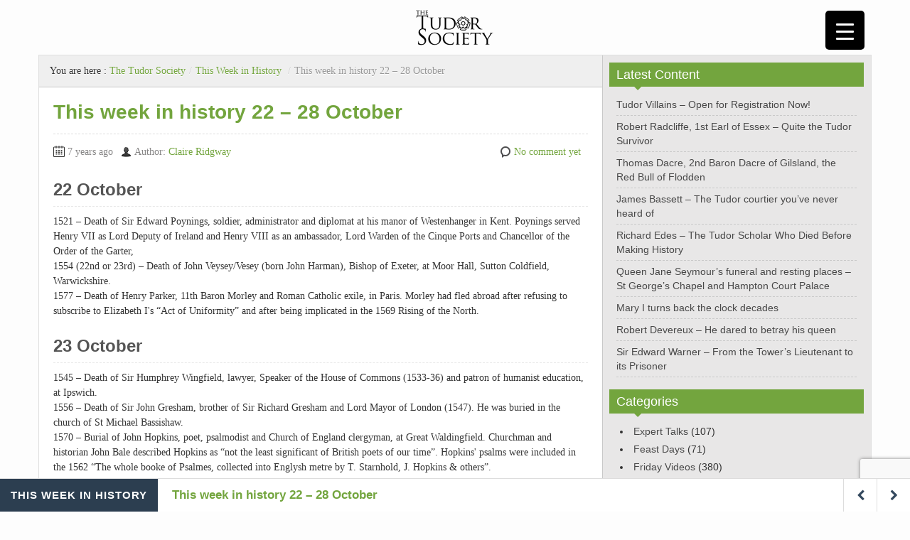

--- FILE ---
content_type: text/html; charset=UTF-8
request_url: https://www.tudorsociety.com/this-week-in-history-22-28-october/
body_size: 28665
content:
<!DOCTYPE html><!--[if IE 8]>
<html class="ie ie8" lang="en-GB" prefix="og: https://ogp.me/ns#">
<![endif]--><!--[if !(IE 8)  ]><!--><html lang="en-GB" prefix="og: https://ogp.me/ns#"><!--<![endif]--><head><meta charset="UTF-8"/>
<script>var __ezHttpConsent={setByCat:function(src,tagType,attributes,category,force,customSetScriptFn=null){var setScript=function(){if(force||window.ezTcfConsent[category]){if(typeof customSetScriptFn==='function'){customSetScriptFn();}else{var scriptElement=document.createElement(tagType);scriptElement.src=src;attributes.forEach(function(attr){for(var key in attr){if(attr.hasOwnProperty(key)){scriptElement.setAttribute(key,attr[key]);}}});var firstScript=document.getElementsByTagName(tagType)[0];firstScript.parentNode.insertBefore(scriptElement,firstScript);}}};if(force||(window.ezTcfConsent&&window.ezTcfConsent.loaded)){setScript();}else if(typeof getEzConsentData==="function"){getEzConsentData().then(function(ezTcfConsent){if(ezTcfConsent&&ezTcfConsent.loaded){setScript();}else{console.error("cannot get ez consent data");force=true;setScript();}});}else{force=true;setScript();console.error("getEzConsentData is not a function");}},};</script>
<script>var ezTcfConsent=window.ezTcfConsent?window.ezTcfConsent:{loaded:false,store_info:false,develop_and_improve_services:false,measure_ad_performance:false,measure_content_performance:false,select_basic_ads:false,create_ad_profile:false,select_personalized_ads:false,create_content_profile:false,select_personalized_content:false,understand_audiences:false,use_limited_data_to_select_content:false,};function getEzConsentData(){return new Promise(function(resolve){document.addEventListener("ezConsentEvent",function(event){var ezTcfConsent=event.detail.ezTcfConsent;resolve(ezTcfConsent);});});}</script>
<script>if(typeof _setEzCookies!=='function'){function _setEzCookies(ezConsentData){var cookies=window.ezCookieQueue;for(var i=0;i<cookies.length;i++){var cookie=cookies[i];if(ezConsentData&&ezConsentData.loaded&&ezConsentData[cookie.tcfCategory]){document.cookie=cookie.name+"="+cookie.value;}}}}
window.ezCookieQueue=window.ezCookieQueue||[];if(typeof addEzCookies!=='function'){function addEzCookies(arr){window.ezCookieQueue=[...window.ezCookieQueue,...arr];}}
addEzCookies([{name:"ezoab_354061",value:"mod112-c; Path=/; Domain=tudorsociety.com; Max-Age=7200",tcfCategory:"store_info",isEzoic:"true",},{name:"ezosuibasgeneris-1",value:"606efa1e-4d00-4948-6b94-28ba68e651c8; Path=/; Domain=tudorsociety.com; Expires=Fri, 22 Jan 2027 08:27:36 UTC; Secure; SameSite=None",tcfCategory:"understand_audiences",isEzoic:"true",}]);if(window.ezTcfConsent&&window.ezTcfConsent.loaded){_setEzCookies(window.ezTcfConsent);}else if(typeof getEzConsentData==="function"){getEzConsentData().then(function(ezTcfConsent){if(ezTcfConsent&&ezTcfConsent.loaded){_setEzCookies(window.ezTcfConsent);}else{console.error("cannot get ez consent data");_setEzCookies(window.ezTcfConsent);}});}else{console.error("getEzConsentData is not a function");_setEzCookies(window.ezTcfConsent);}</script><script type="text/javascript" data-ezscrex='false' data-cfasync='false'>window._ezaq = Object.assign({"edge_cache_status":12,"edge_response_time":1228,"url":"https://www.tudorsociety.com/this-week-in-history-22-28-october/"}, typeof window._ezaq !== "undefined" ? window._ezaq : {});</script><script type="text/javascript" data-ezscrex='false' data-cfasync='false'>window._ezaq = Object.assign({"ab_test_id":"mod112-c"}, typeof window._ezaq !== "undefined" ? window._ezaq : {});window.__ez=window.__ez||{};window.__ez.tf={};</script><script type="text/javascript" data-ezscrex='false' data-cfasync='false'>window.ezDisableAds = true;</script>
<script data-ezscrex='false' data-cfasync='false' data-pagespeed-no-defer>var __ez=__ez||{};__ez.stms=Date.now();__ez.evt={};__ez.script={};__ez.ck=__ez.ck||{};__ez.template={};__ez.template.isOrig=true;__ez.queue=__ez.queue||function(){var e=0,i=0,t=[],n=!1,o=[],r=[],s=!0,a=function(e,i,n,o,r,s,a){var l=arguments.length>7&&void 0!==arguments[7]?arguments[7]:window,d=this;this.name=e,this.funcName=i,this.parameters=null===n?null:w(n)?n:[n],this.isBlock=o,this.blockedBy=r,this.deleteWhenComplete=s,this.isError=!1,this.isComplete=!1,this.isInitialized=!1,this.proceedIfError=a,this.fWindow=l,this.isTimeDelay=!1,this.process=function(){f("... func = "+e),d.isInitialized=!0,d.isComplete=!0,f("... func.apply: "+e);var i=d.funcName.split("."),n=null,o=this.fWindow||window;i.length>3||(n=3===i.length?o[i[0]][i[1]][i[2]]:2===i.length?o[i[0]][i[1]]:o[d.funcName]),null!=n&&n.apply(null,this.parameters),!0===d.deleteWhenComplete&&delete t[e],!0===d.isBlock&&(f("----- F'D: "+d.name),m())}},l=function(e,i,t,n,o,r,s){var a=arguments.length>7&&void 0!==arguments[7]?arguments[7]:window,l=this;this.name=e,this.path=i,this.async=o,this.defer=r,this.isBlock=t,this.blockedBy=n,this.isInitialized=!1,this.isError=!1,this.isComplete=!1,this.proceedIfError=s,this.fWindow=a,this.isTimeDelay=!1,this.isPath=function(e){return"/"===e[0]&&"/"!==e[1]},this.getSrc=function(e){return void 0!==window.__ezScriptHost&&this.isPath(e)&&"banger.js"!==this.name?window.__ezScriptHost+e:e},this.process=function(){l.isInitialized=!0,f("... file = "+e);var i=this.fWindow?this.fWindow.document:document,t=i.createElement("script");t.src=this.getSrc(this.path),!0===o?t.async=!0:!0===r&&(t.defer=!0),t.onerror=function(){var e={url:window.location.href,name:l.name,path:l.path,user_agent:window.navigator.userAgent};"undefined"!=typeof _ezaq&&(e.pageview_id=_ezaq.page_view_id);var i=encodeURIComponent(JSON.stringify(e)),t=new XMLHttpRequest;t.open("GET","//g.ezoic.net/ezqlog?d="+i,!0),t.send(),f("----- ERR'D: "+l.name),l.isError=!0,!0===l.isBlock&&m()},t.onreadystatechange=t.onload=function(){var e=t.readyState;f("----- F'D: "+l.name),e&&!/loaded|complete/.test(e)||(l.isComplete=!0,!0===l.isBlock&&m())},i.getElementsByTagName("head")[0].appendChild(t)}},d=function(e,i){this.name=e,this.path="",this.async=!1,this.defer=!1,this.isBlock=!1,this.blockedBy=[],this.isInitialized=!0,this.isError=!1,this.isComplete=i,this.proceedIfError=!1,this.isTimeDelay=!1,this.process=function(){}};function c(e,i,n,s,a,d,c,u,f){var m=new l(e,i,n,s,a,d,c,f);!0===u?o[e]=m:r[e]=m,t[e]=m,h(m)}function h(e){!0!==u(e)&&0!=s&&e.process()}function u(e){if(!0===e.isTimeDelay&&!1===n)return f(e.name+" blocked = TIME DELAY!"),!0;if(w(e.blockedBy))for(var i=0;i<e.blockedBy.length;i++){var o=e.blockedBy[i];if(!1===t.hasOwnProperty(o))return f(e.name+" blocked = "+o),!0;if(!0===e.proceedIfError&&!0===t[o].isError)return!1;if(!1===t[o].isComplete)return f(e.name+" blocked = "+o),!0}return!1}function f(e){var i=window.location.href,t=new RegExp("[?&]ezq=([^&#]*)","i").exec(i);"1"===(t?t[1]:null)&&console.debug(e)}function m(){++e>200||(f("let's go"),p(o),p(r))}function p(e){for(var i in e)if(!1!==e.hasOwnProperty(i)){var t=e[i];!0===t.isComplete||u(t)||!0===t.isInitialized||!0===t.isError?!0===t.isError?f(t.name+": error"):!0===t.isComplete?f(t.name+": complete already"):!0===t.isInitialized&&f(t.name+": initialized already"):t.process()}}function w(e){return"[object Array]"==Object.prototype.toString.call(e)}return window.addEventListener("load",(function(){setTimeout((function(){n=!0,f("TDELAY -----"),m()}),5e3)}),!1),{addFile:c,addFileOnce:function(e,i,n,o,r,s,a,l,d){t[e]||c(e,i,n,o,r,s,a,l,d)},addDelayFile:function(e,i){var n=new l(e,i,!1,[],!1,!1,!0);n.isTimeDelay=!0,f(e+" ...  FILE! TDELAY"),r[e]=n,t[e]=n,h(n)},addFunc:function(e,n,s,l,d,c,u,f,m,p){!0===c&&(e=e+"_"+i++);var w=new a(e,n,s,l,d,u,f,p);!0===m?o[e]=w:r[e]=w,t[e]=w,h(w)},addDelayFunc:function(e,i,n){var o=new a(e,i,n,!1,[],!0,!0);o.isTimeDelay=!0,f(e+" ...  FUNCTION! TDELAY"),r[e]=o,t[e]=o,h(o)},items:t,processAll:m,setallowLoad:function(e){s=e},markLoaded:function(e){if(e&&0!==e.length){if(e in t){var i=t[e];!0===i.isComplete?f(i.name+" "+e+": error loaded duplicate"):(i.isComplete=!0,i.isInitialized=!0)}else t[e]=new d(e,!0);f("markLoaded dummyfile: "+t[e].name)}},logWhatsBlocked:function(){for(var e in t)!1!==t.hasOwnProperty(e)&&u(t[e])}}}();__ez.evt.add=function(e,t,n){e.addEventListener?e.addEventListener(t,n,!1):e.attachEvent?e.attachEvent("on"+t,n):e["on"+t]=n()},__ez.evt.remove=function(e,t,n){e.removeEventListener?e.removeEventListener(t,n,!1):e.detachEvent?e.detachEvent("on"+t,n):delete e["on"+t]};__ez.script.add=function(e){var t=document.createElement("script");t.src=e,t.async=!0,t.type="text/javascript",document.getElementsByTagName("head")[0].appendChild(t)};__ez.dot=__ez.dot||{};__ez.queue.addFileOnce('/detroitchicago/boise.js', '/detroitchicago/boise.js?gcb=195-1&cb=5', true, [], true, false, true, false);__ez.queue.addFileOnce('/parsonsmaize/abilene.js', '/parsonsmaize/abilene.js?gcb=195-1&cb=e80eca0cdb', true, [], true, false, true, false);__ez.queue.addFileOnce('/parsonsmaize/mulvane.js', '/parsonsmaize/mulvane.js?gcb=195-1&cb=e75e48eec0', true, ['/parsonsmaize/abilene.js'], true, false, true, false);__ez.queue.addFileOnce('/detroitchicago/birmingham.js', '/detroitchicago/birmingham.js?gcb=195-1&cb=539c47377c', true, ['/parsonsmaize/abilene.js'], true, false, true, false);</script>
<script data-ezscrex="false" type="text/javascript" data-cfasync="false">window._ezaq = Object.assign({"ad_cache_level":0,"adpicker_placement_cnt":0,"ai_placeholder_cache_level":0,"ai_placeholder_placement_cnt":-1,"article_category":"This Week in History","author":"Claire Ridgway","domain":"tudorsociety.com","domain_id":354061,"ezcache_level":1,"ezcache_skip_code":0,"has_bad_image":0,"has_bad_words":0,"is_sitespeed":0,"lt_cache_level":0,"publish_date":"2018-10-22","response_size":105711,"response_size_orig":99950,"response_time_orig":1199,"template_id":5,"url":"https://www.tudorsociety.com/this-week-in-history-22-28-october/","word_count":0,"worst_bad_word_level":0}, typeof window._ezaq !== "undefined" ? window._ezaq : {});__ez.queue.markLoaded('ezaqBaseReady');</script>
<script type='text/javascript' data-ezscrex='false' data-cfasync='false'>
window.ezAnalyticsStatic = true;

function analyticsAddScript(script) {
	var ezDynamic = document.createElement('script');
	ezDynamic.type = 'text/javascript';
	ezDynamic.innerHTML = script;
	document.head.appendChild(ezDynamic);
}
function getCookiesWithPrefix() {
    var allCookies = document.cookie.split(';');
    var cookiesWithPrefix = {};

    for (var i = 0; i < allCookies.length; i++) {
        var cookie = allCookies[i].trim();

        for (var j = 0; j < arguments.length; j++) {
            var prefix = arguments[j];
            if (cookie.indexOf(prefix) === 0) {
                var cookieParts = cookie.split('=');
                var cookieName = cookieParts[0];
                var cookieValue = cookieParts.slice(1).join('=');
                cookiesWithPrefix[cookieName] = decodeURIComponent(cookieValue);
                break; // Once matched, no need to check other prefixes
            }
        }
    }

    return cookiesWithPrefix;
}
function productAnalytics() {
	var d = {"pr":[6,3],"omd5":"f62e6424ab312637f7ca189a4bc52c87","nar":"risk score"};
	d.u = _ezaq.url;
	d.p = _ezaq.page_view_id;
	d.v = _ezaq.visit_uuid;
	d.ab = _ezaq.ab_test_id;
	d.e = JSON.stringify(_ezaq);
	d.ref = document.referrer;
	d.c = getCookiesWithPrefix('active_template', 'ez', 'lp_');
	if(typeof ez_utmParams !== 'undefined') {
		d.utm = ez_utmParams;
	}

	var dataText = JSON.stringify(d);
	var xhr = new XMLHttpRequest();
	xhr.open('POST','/ezais/analytics?cb=1', true);
	xhr.onload = function () {
		if (xhr.status!=200) {
            return;
		}

        if(document.readyState !== 'loading') {
            analyticsAddScript(xhr.response);
            return;
        }

        var eventFunc = function() {
            if(document.readyState === 'loading') {
                return;
            }
            document.removeEventListener('readystatechange', eventFunc, false);
            analyticsAddScript(xhr.response);
        };

        document.addEventListener('readystatechange', eventFunc, false);
	};
	xhr.setRequestHeader('Content-Type','text/plain');
	xhr.send(dataText);
}
__ez.queue.addFunc("productAnalytics", "productAnalytics", null, true, ['ezaqBaseReady'], false, false, false, true);
</script><base href="https://www.tudorsociety.com/this-week-in-history-22-28-october/"/>
    
    <title>This week in history 22 - 28 October - The Tudor Society</title>
    <meta name="viewport" content="initial-scale=1.0,width=device-width"/>
    <meta name="HandheldFriendly" content="true"/>
    <meta name="format-detection" content="telephone=no"/>
    <meta name="facebook-domain-verification" content="ch8g2g7bkba9lf32eci7sj8cj3dc8f"/>
    <link rel="profile" href="https://gmpg.org/xfn/11" />
    <link rel="pingback" href="https://www.tudorsociety.com/xmlrpc.php"/>
<!-- Search Engine Optimization by Rank Math - https://rankmath.com/ -->
<meta name="description" content="22nd October: 1521 – Death of Sir Edward Poynings, soldier, administrator and diplomat at his manor of Westenhanger in Kent. Poynings served Henry VII as Lord Deputy of Ireland and Henry VIII as an ambassador, Lord Warden of the Cinque Ports and Chancellor of the Order of the Garter, 1554 (22nd or 23rd) – Death of John Veysey/Vesey (born John Harman), Bishop of Exeter, at Moor Hall, Sutton Coldfield, Warwickshire. 1577 – Death of Henry Parker, 11th Baron Morley and Roman Catholic exile, in Paris. Morley had fled abroad after refusing to subscribe to Elizabeth I&#39;s “Act of Uniformity” and after being implicated in the 1569 Rising of the North."/>
<meta name="robots" content="follow, index, max-snippet:-1, max-video-preview:-1, max-image-preview:large"/>
<link rel="canonical" href="https://www.tudorsociety.com/this-week-in-history-22-28-october/"/>
<meta property="og:locale" content="en_GB"/>
<meta property="og:type" content="article"/>
<meta property="og:title" content="This week in history 22 - 28 October - The Tudor Society"/>
<meta property="og:description" content="22nd October: 1521 – Death of Sir Edward Poynings, soldier, administrator and diplomat at his manor of Westenhanger in Kent. Poynings served Henry VII as Lord Deputy of Ireland and Henry VIII as an ambassador, Lord Warden of the Cinque Ports and Chancellor of the Order of the Garter, 1554 (22nd or 23rd) – Death of John Veysey/Vesey (born John Harman), Bishop of Exeter, at Moor Hall, Sutton Coldfield, Warwickshire. 1577 – Death of Henry Parker, 11th Baron Morley and Roman Catholic exile, in Paris. Morley had fled abroad after refusing to subscribe to Elizabeth I&#39;s “Act of Uniformity” and after being implicated in the 1569 Rising of the North."/>
<meta property="og:url" content="https://www.tudorsociety.com/this-week-in-history-22-28-october/"/>
<meta property="og:site_name" content="The Tudor Society"/>
<meta property="article:publisher" content="https://www.facebook.com/tudorsociety"/>
<meta property="article:tag" content="this week in history"/>
<meta property="article:section" content="This Week in History"/>
<meta property="og:updated_time" content="2023-08-03T09:20:14+01:00"/>
<meta property="og:image" content="https://www.tudorsociety.com/wp-content/uploads/2014/10/William-Parr.jpg"/>
<meta property="og:image:secure_url" content="https://www.tudorsociety.com/wp-content/uploads/2014/10/William-Parr.jpg"/>
<meta property="og:image:width" content="340"/>
<meta property="og:image:height" content="512"/>
<meta property="og:image:alt" content="This week in history 22 – 28 October"/>
<meta property="og:image:type" content="image/jpeg"/>
<meta property="article:published_time" content="2018-10-22T11:19:51+01:00"/>
<meta property="article:modified_time" content="2023-08-03T09:20:14+01:00"/>
<meta name="twitter:card" content="summary_large_image"/>
<meta name="twitter:title" content="This week in history 22 - 28 October - The Tudor Society"/>
<meta name="twitter:description" content="22nd October: 1521 – Death of Sir Edward Poynings, soldier, administrator and diplomat at his manor of Westenhanger in Kent. Poynings served Henry VII as Lord Deputy of Ireland and Henry VIII as an ambassador, Lord Warden of the Cinque Ports and Chancellor of the Order of the Garter, 1554 (22nd or 23rd) – Death of John Veysey/Vesey (born John Harman), Bishop of Exeter, at Moor Hall, Sutton Coldfield, Warwickshire. 1577 – Death of Henry Parker, 11th Baron Morley and Roman Catholic exile, in Paris. Morley had fled abroad after refusing to subscribe to Elizabeth I&#39;s “Act of Uniformity” and after being implicated in the 1569 Rising of the North."/>
<meta name="twitter:site" content="@thetudorsociety"/>
<meta name="twitter:creator" content="@thetudorsociety"/>
<meta name="twitter:image" content="https://www.tudorsociety.com/wp-content/uploads/2014/10/William-Parr.jpg"/>
<meta name="twitter:label1" content="Written by"/>
<meta name="twitter:data1" content="Claire Ridgway"/>
<meta name="twitter:label2" content="Time to read"/>
<meta name="twitter:data2" content="8 minutes"/>
<script type="application/ld+json" class="rank-math-schema">{"@context":"https://schema.org","@graph":[{"@type":"Place","@id":"https://www.tudorsociety.com/#place","address":{"@type":"PostalAddress","streetAddress":"C/ Sargento Galera 3","addressLocality":"Lucar","addressRegion":"Almeria","postalCode":"04887","addressCountry":"Spain"}},{"@type":["EducationalOrganization","Organization"],"@id":"https://www.tudorsociety.com/#organization","name":"Tudor Society","url":"https://www.tudorsociety.com","sameAs":["https://www.facebook.com/tudorsociety","https://twitter.com/thetudorsociety"],"address":{"@type":"PostalAddress","streetAddress":"C/ Sargento Galera 3","addressLocality":"Lucar","addressRegion":"Almeria","postalCode":"04887","addressCountry":"Spain"},"logo":{"@type":"ImageObject","@id":"https://www.tudorsociety.com/#logo","url":"https://www.tudorsociety.com/wp-content/uploads/2015/10/text-logo.jpg","contentUrl":"https://www.tudorsociety.com/wp-content/uploads/2015/10/text-logo.jpg","caption":"Tudor Society","inLanguage":"en-GB","width":"987","height":"450"},"location":{"@id":"https://www.tudorsociety.com/#place"}},{"@type":"WebSite","@id":"https://www.tudorsociety.com/#website","url":"https://www.tudorsociety.com","name":"Tudor Society","publisher":{"@id":"https://www.tudorsociety.com/#organization"},"inLanguage":"en-GB"},{"@type":"ImageObject","@id":"https://www.tudorsociety.com/wp-content/uploads/2014/10/William-Parr.jpg","url":"https://www.tudorsociety.com/wp-content/uploads/2014/10/William-Parr.jpg","width":"340","height":"512","inLanguage":"en-GB"},{"@type":"WebPage","@id":"https://www.tudorsociety.com/this-week-in-history-22-28-october/#webpage","url":"https://www.tudorsociety.com/this-week-in-history-22-28-october/","name":"This week in history 22 - 28 October - The Tudor Society","datePublished":"2018-10-22T11:19:51+01:00","dateModified":"2023-08-03T09:20:14+01:00","isPartOf":{"@id":"https://www.tudorsociety.com/#website"},"primaryImageOfPage":{"@id":"https://www.tudorsociety.com/wp-content/uploads/2014/10/William-Parr.jpg"},"inLanguage":"en-GB"},{"@type":"Person","@id":"https://www.tudorsociety.com/author/clairerid/","name":"Claire Ridgway","url":"https://www.tudorsociety.com/author/clairerid/","image":{"@type":"ImageObject","@id":"https://secure.gravatar.com/avatar/19b3138536875447fcf95fffa5d44a17?s=96&#038;r=g","url":"https://secure.gravatar.com/avatar/19b3138536875447fcf95fffa5d44a17?s=96&#038;r=g","caption":"Claire Ridgway","inLanguage":"en-GB"},"sameAs":["http://www.TheAnneBoleynFiles.com"],"worksFor":{"@id":"https://www.tudorsociety.com/#organization"}},{"@type":"BlogPosting","headline":"This week in history 22 - 28 October - The Tudor Society","datePublished":"2018-10-22T11:19:51+01:00","dateModified":"2023-08-03T09:20:14+01:00","author":{"@id":"https://www.tudorsociety.com/author/clairerid/","name":"Claire Ridgway"},"publisher":{"@id":"https://www.tudorsociety.com/#organization"},"description":"22nd October: 1521 \u2013 Death of Sir Edward Poynings, soldier, administrator and diplomat at his manor of Westenhanger in Kent. Poynings served Henry VII as Lord Deputy of Ireland and Henry VIII as an ambassador, Lord Warden of the Cinque Ports and Chancellor of the Order of the Garter, 1554 (22nd or 23rd) \u2013 Death of John Veysey/Vesey (born John Harman), Bishop of Exeter, at Moor Hall, Sutton Coldfield, Warwickshire. 1577 \u2013 Death of Henry Parker, 11th Baron Morley and Roman Catholic exile, in Paris. Morley had fled abroad after refusing to subscribe to Elizabeth I&#039;s \u201cAct of Uniformity\u201d and after being implicated in the 1569 Rising of the North.","name":"This week in history 22 - 28 October - The Tudor Society","@id":"https://www.tudorsociety.com/this-week-in-history-22-28-october/#richSnippet","isPartOf":{"@id":"https://www.tudorsociety.com/this-week-in-history-22-28-october/#webpage"},"image":{"@id":"https://www.tudorsociety.com/wp-content/uploads/2014/10/William-Parr.jpg"},"inLanguage":"en-GB","mainEntityOfPage":{"@id":"https://www.tudorsociety.com/this-week-in-history-22-28-october/#webpage"}}]}</script>
<!-- /Rank Math WordPress SEO plugin -->

<link rel="alternate" title="oEmbed (JSON)" type="application/json+oembed" href="https://www.tudorsociety.com/wp-json/oembed/1.0/embed?url=https%3A%2F%2Fwww.tudorsociety.com%2Fthis-week-in-history-22-28-october%2F"/>
<link rel="alternate" title="oEmbed (XML)" type="text/xml+oembed" href="https://www.tudorsociety.com/wp-json/oembed/1.0/embed?url=https%3A%2F%2Fwww.tudorsociety.com%2Fthis-week-in-history-22-28-october%2F&amp;format=xml"/>
<style id="wp-img-auto-sizes-contain-inline-css" type="text/css">
img:is([sizes=auto i],[sizes^="auto," i]){contain-intrinsic-size:3000px 1500px}
/*# sourceURL=wp-img-auto-sizes-contain-inline-css */
</style>
<style id="wp-block-library-inline-css" type="text/css">
:root{--wp-block-synced-color:#7a00df;--wp-block-synced-color--rgb:122,0,223;--wp-bound-block-color:var(--wp-block-synced-color);--wp-editor-canvas-background:#ddd;--wp-admin-theme-color:#007cba;--wp-admin-theme-color--rgb:0,124,186;--wp-admin-theme-color-darker-10:#006ba1;--wp-admin-theme-color-darker-10--rgb:0,107,160.5;--wp-admin-theme-color-darker-20:#005a87;--wp-admin-theme-color-darker-20--rgb:0,90,135;--wp-admin-border-width-focus:2px}@media (min-resolution:192dpi){:root{--wp-admin-border-width-focus:1.5px}}.wp-element-button{cursor:pointer}:root .has-very-light-gray-background-color{background-color:#eee}:root .has-very-dark-gray-background-color{background-color:#313131}:root .has-very-light-gray-color{color:#eee}:root .has-very-dark-gray-color{color:#313131}:root .has-vivid-green-cyan-to-vivid-cyan-blue-gradient-background{background:linear-gradient(135deg,#00d084,#0693e3)}:root .has-purple-crush-gradient-background{background:linear-gradient(135deg,#34e2e4,#4721fb 50%,#ab1dfe)}:root .has-hazy-dawn-gradient-background{background:linear-gradient(135deg,#faaca8,#dad0ec)}:root .has-subdued-olive-gradient-background{background:linear-gradient(135deg,#fafae1,#67a671)}:root .has-atomic-cream-gradient-background{background:linear-gradient(135deg,#fdd79a,#004a59)}:root .has-nightshade-gradient-background{background:linear-gradient(135deg,#330968,#31cdcf)}:root .has-midnight-gradient-background{background:linear-gradient(135deg,#020381,#2874fc)}:root{--wp--preset--font-size--normal:16px;--wp--preset--font-size--huge:42px}.has-regular-font-size{font-size:1em}.has-larger-font-size{font-size:2.625em}.has-normal-font-size{font-size:var(--wp--preset--font-size--normal)}.has-huge-font-size{font-size:var(--wp--preset--font-size--huge)}.has-text-align-center{text-align:center}.has-text-align-left{text-align:left}.has-text-align-right{text-align:right}.has-fit-text{white-space:nowrap!important}#end-resizable-editor-section{display:none}.aligncenter{clear:both}.items-justified-left{justify-content:flex-start}.items-justified-center{justify-content:center}.items-justified-right{justify-content:flex-end}.items-justified-space-between{justify-content:space-between}.screen-reader-text{border:0;clip-path:inset(50%);height:1px;margin:-1px;overflow:hidden;padding:0;position:absolute;width:1px;word-wrap:normal!important}.screen-reader-text:focus{background-color:#ddd;clip-path:none;color:#444;display:block;font-size:1em;height:auto;left:5px;line-height:normal;padding:15px 23px 14px;text-decoration:none;top:5px;width:auto;z-index:100000}html :where(.has-border-color){border-style:solid}html :where([style*=border-top-color]){border-top-style:solid}html :where([style*=border-right-color]){border-right-style:solid}html :where([style*=border-bottom-color]){border-bottom-style:solid}html :where([style*=border-left-color]){border-left-style:solid}html :where([style*=border-width]){border-style:solid}html :where([style*=border-top-width]){border-top-style:solid}html :where([style*=border-right-width]){border-right-style:solid}html :where([style*=border-bottom-width]){border-bottom-style:solid}html :where([style*=border-left-width]){border-left-style:solid}html :where(img[class*=wp-image-]){height:auto;max-width:100%}:where(figure){margin:0 0 1em}html :where(.is-position-sticky){--wp-admin--admin-bar--position-offset:var(--wp-admin--admin-bar--height,0px)}@media screen and (max-width:600px){html :where(.is-position-sticky){--wp-admin--admin-bar--position-offset:0px}}

/*# sourceURL=wp-block-library-inline-css */
</style><style id="global-styles-inline-css" type="text/css">
:root{--wp--preset--aspect-ratio--square: 1;--wp--preset--aspect-ratio--4-3: 4/3;--wp--preset--aspect-ratio--3-4: 3/4;--wp--preset--aspect-ratio--3-2: 3/2;--wp--preset--aspect-ratio--2-3: 2/3;--wp--preset--aspect-ratio--16-9: 16/9;--wp--preset--aspect-ratio--9-16: 9/16;--wp--preset--color--black: #000000;--wp--preset--color--cyan-bluish-gray: #abb8c3;--wp--preset--color--white: #ffffff;--wp--preset--color--pale-pink: #f78da7;--wp--preset--color--vivid-red: #cf2e2e;--wp--preset--color--luminous-vivid-orange: #ff6900;--wp--preset--color--luminous-vivid-amber: #fcb900;--wp--preset--color--light-green-cyan: #7bdcb5;--wp--preset--color--vivid-green-cyan: #00d084;--wp--preset--color--pale-cyan-blue: #8ed1fc;--wp--preset--color--vivid-cyan-blue: #0693e3;--wp--preset--color--vivid-purple: #9b51e0;--wp--preset--gradient--vivid-cyan-blue-to-vivid-purple: linear-gradient(135deg,rgb(6,147,227) 0%,rgb(155,81,224) 100%);--wp--preset--gradient--light-green-cyan-to-vivid-green-cyan: linear-gradient(135deg,rgb(122,220,180) 0%,rgb(0,208,130) 100%);--wp--preset--gradient--luminous-vivid-amber-to-luminous-vivid-orange: linear-gradient(135deg,rgb(252,185,0) 0%,rgb(255,105,0) 100%);--wp--preset--gradient--luminous-vivid-orange-to-vivid-red: linear-gradient(135deg,rgb(255,105,0) 0%,rgb(207,46,46) 100%);--wp--preset--gradient--very-light-gray-to-cyan-bluish-gray: linear-gradient(135deg,rgb(238,238,238) 0%,rgb(169,184,195) 100%);--wp--preset--gradient--cool-to-warm-spectrum: linear-gradient(135deg,rgb(74,234,220) 0%,rgb(151,120,209) 20%,rgb(207,42,186) 40%,rgb(238,44,130) 60%,rgb(251,105,98) 80%,rgb(254,248,76) 100%);--wp--preset--gradient--blush-light-purple: linear-gradient(135deg,rgb(255,206,236) 0%,rgb(152,150,240) 100%);--wp--preset--gradient--blush-bordeaux: linear-gradient(135deg,rgb(254,205,165) 0%,rgb(254,45,45) 50%,rgb(107,0,62) 100%);--wp--preset--gradient--luminous-dusk: linear-gradient(135deg,rgb(255,203,112) 0%,rgb(199,81,192) 50%,rgb(65,88,208) 100%);--wp--preset--gradient--pale-ocean: linear-gradient(135deg,rgb(255,245,203) 0%,rgb(182,227,212) 50%,rgb(51,167,181) 100%);--wp--preset--gradient--electric-grass: linear-gradient(135deg,rgb(202,248,128) 0%,rgb(113,206,126) 100%);--wp--preset--gradient--midnight: linear-gradient(135deg,rgb(2,3,129) 0%,rgb(40,116,252) 100%);--wp--preset--font-size--small: 13px;--wp--preset--font-size--medium: 20px;--wp--preset--font-size--large: 36px;--wp--preset--font-size--x-large: 42px;--wp--preset--spacing--20: 0.44rem;--wp--preset--spacing--30: 0.67rem;--wp--preset--spacing--40: 1rem;--wp--preset--spacing--50: 1.5rem;--wp--preset--spacing--60: 2.25rem;--wp--preset--spacing--70: 3.38rem;--wp--preset--spacing--80: 5.06rem;--wp--preset--shadow--natural: 6px 6px 9px rgba(0, 0, 0, 0.2);--wp--preset--shadow--deep: 12px 12px 50px rgba(0, 0, 0, 0.4);--wp--preset--shadow--sharp: 6px 6px 0px rgba(0, 0, 0, 0.2);--wp--preset--shadow--outlined: 6px 6px 0px -3px rgb(255, 255, 255), 6px 6px rgb(0, 0, 0);--wp--preset--shadow--crisp: 6px 6px 0px rgb(0, 0, 0);}:where(.is-layout-flex){gap: 0.5em;}:where(.is-layout-grid){gap: 0.5em;}body .is-layout-flex{display: flex;}.is-layout-flex{flex-wrap: wrap;align-items: center;}.is-layout-flex > :is(*, div){margin: 0;}body .is-layout-grid{display: grid;}.is-layout-grid > :is(*, div){margin: 0;}:where(.wp-block-columns.is-layout-flex){gap: 2em;}:where(.wp-block-columns.is-layout-grid){gap: 2em;}:where(.wp-block-post-template.is-layout-flex){gap: 1.25em;}:where(.wp-block-post-template.is-layout-grid){gap: 1.25em;}.has-black-color{color: var(--wp--preset--color--black) !important;}.has-cyan-bluish-gray-color{color: var(--wp--preset--color--cyan-bluish-gray) !important;}.has-white-color{color: var(--wp--preset--color--white) !important;}.has-pale-pink-color{color: var(--wp--preset--color--pale-pink) !important;}.has-vivid-red-color{color: var(--wp--preset--color--vivid-red) !important;}.has-luminous-vivid-orange-color{color: var(--wp--preset--color--luminous-vivid-orange) !important;}.has-luminous-vivid-amber-color{color: var(--wp--preset--color--luminous-vivid-amber) !important;}.has-light-green-cyan-color{color: var(--wp--preset--color--light-green-cyan) !important;}.has-vivid-green-cyan-color{color: var(--wp--preset--color--vivid-green-cyan) !important;}.has-pale-cyan-blue-color{color: var(--wp--preset--color--pale-cyan-blue) !important;}.has-vivid-cyan-blue-color{color: var(--wp--preset--color--vivid-cyan-blue) !important;}.has-vivid-purple-color{color: var(--wp--preset--color--vivid-purple) !important;}.has-black-background-color{background-color: var(--wp--preset--color--black) !important;}.has-cyan-bluish-gray-background-color{background-color: var(--wp--preset--color--cyan-bluish-gray) !important;}.has-white-background-color{background-color: var(--wp--preset--color--white) !important;}.has-pale-pink-background-color{background-color: var(--wp--preset--color--pale-pink) !important;}.has-vivid-red-background-color{background-color: var(--wp--preset--color--vivid-red) !important;}.has-luminous-vivid-orange-background-color{background-color: var(--wp--preset--color--luminous-vivid-orange) !important;}.has-luminous-vivid-amber-background-color{background-color: var(--wp--preset--color--luminous-vivid-amber) !important;}.has-light-green-cyan-background-color{background-color: var(--wp--preset--color--light-green-cyan) !important;}.has-vivid-green-cyan-background-color{background-color: var(--wp--preset--color--vivid-green-cyan) !important;}.has-pale-cyan-blue-background-color{background-color: var(--wp--preset--color--pale-cyan-blue) !important;}.has-vivid-cyan-blue-background-color{background-color: var(--wp--preset--color--vivid-cyan-blue) !important;}.has-vivid-purple-background-color{background-color: var(--wp--preset--color--vivid-purple) !important;}.has-black-border-color{border-color: var(--wp--preset--color--black) !important;}.has-cyan-bluish-gray-border-color{border-color: var(--wp--preset--color--cyan-bluish-gray) !important;}.has-white-border-color{border-color: var(--wp--preset--color--white) !important;}.has-pale-pink-border-color{border-color: var(--wp--preset--color--pale-pink) !important;}.has-vivid-red-border-color{border-color: var(--wp--preset--color--vivid-red) !important;}.has-luminous-vivid-orange-border-color{border-color: var(--wp--preset--color--luminous-vivid-orange) !important;}.has-luminous-vivid-amber-border-color{border-color: var(--wp--preset--color--luminous-vivid-amber) !important;}.has-light-green-cyan-border-color{border-color: var(--wp--preset--color--light-green-cyan) !important;}.has-vivid-green-cyan-border-color{border-color: var(--wp--preset--color--vivid-green-cyan) !important;}.has-pale-cyan-blue-border-color{border-color: var(--wp--preset--color--pale-cyan-blue) !important;}.has-vivid-cyan-blue-border-color{border-color: var(--wp--preset--color--vivid-cyan-blue) !important;}.has-vivid-purple-border-color{border-color: var(--wp--preset--color--vivid-purple) !important;}.has-vivid-cyan-blue-to-vivid-purple-gradient-background{background: var(--wp--preset--gradient--vivid-cyan-blue-to-vivid-purple) !important;}.has-light-green-cyan-to-vivid-green-cyan-gradient-background{background: var(--wp--preset--gradient--light-green-cyan-to-vivid-green-cyan) !important;}.has-luminous-vivid-amber-to-luminous-vivid-orange-gradient-background{background: var(--wp--preset--gradient--luminous-vivid-amber-to-luminous-vivid-orange) !important;}.has-luminous-vivid-orange-to-vivid-red-gradient-background{background: var(--wp--preset--gradient--luminous-vivid-orange-to-vivid-red) !important;}.has-very-light-gray-to-cyan-bluish-gray-gradient-background{background: var(--wp--preset--gradient--very-light-gray-to-cyan-bluish-gray) !important;}.has-cool-to-warm-spectrum-gradient-background{background: var(--wp--preset--gradient--cool-to-warm-spectrum) !important;}.has-blush-light-purple-gradient-background{background: var(--wp--preset--gradient--blush-light-purple) !important;}.has-blush-bordeaux-gradient-background{background: var(--wp--preset--gradient--blush-bordeaux) !important;}.has-luminous-dusk-gradient-background{background: var(--wp--preset--gradient--luminous-dusk) !important;}.has-pale-ocean-gradient-background{background: var(--wp--preset--gradient--pale-ocean) !important;}.has-electric-grass-gradient-background{background: var(--wp--preset--gradient--electric-grass) !important;}.has-midnight-gradient-background{background: var(--wp--preset--gradient--midnight) !important;}.has-small-font-size{font-size: var(--wp--preset--font-size--small) !important;}.has-medium-font-size{font-size: var(--wp--preset--font-size--medium) !important;}.has-large-font-size{font-size: var(--wp--preset--font-size--large) !important;}.has-x-large-font-size{font-size: var(--wp--preset--font-size--x-large) !important;}
/*# sourceURL=global-styles-inline-css */
</style>

<style id="classic-theme-styles-inline-css" type="text/css">
/*! This file is auto-generated */
.wp-block-button__link{color:#fff;background-color:#32373c;border-radius:9999px;box-shadow:none;text-decoration:none;padding:calc(.667em + 2px) calc(1.333em + 2px);font-size:1.125em}.wp-block-file__button{background:#32373c;color:#fff;text-decoration:none}
/*# sourceURL=/wp-includes/css/classic-themes.min.css */
</style>
<link rel="stylesheet" id="block-widget-css" href="//www.tudorsociety.com/wp-content/plugins/widget-logic/block_widget/css/widget.css?ver=1768253649" media="all"/>
<link rel="stylesheet" id="wpa-css-css" href="//www.tudorsociety.com/wp-content/plugins/honeypot/includes/css/wpa.css?ver=2.3.04" media="all"/>
<link rel="stylesheet" id="ft_viewed_stylesheet-css" href="//www.tudorsociety.com/wp-content/plugins/posts-viewed-recently/css/ftViewedPostsStyle.css?ver=e995dc9a8367d070e04d72918730d2d3" media="all"/>
<link rel="stylesheet" id="responsive-lightbox-swipebox-css" href="//www.tudorsociety.com/wp-content/plugins/responsive-lightbox/assets/swipebox/swipebox.min.css?ver=1.5.2" media="all"/>
<link rel="stylesheet" id="sb_bar-css" href="//www.tudorsociety.com/wp-content/plugins/swifty-bar/public/assets/css/sb-bar-public.css?ver=1.2.11" media="all"/>
<link rel="stylesheet" id="url-shortify-css" href="//www.tudorsociety.com/wp-content/plugins/url-shortify/lite/dist/styles/url-shortify.css?ver=1.12.0" media="all"/>
<link rel="stylesheet" id="bootstrap-css" href="//www.tudorsociety.com/wp-content/themes/tudorsociety/css/bootstrap.min.css?ver=e995dc9a8367d070e04d72918730d2d3" media="all"/>
<link rel="stylesheet" id="bootstrap-responsive-css" href="//www.tudorsociety.com/wp-content/themes/tudorsociety/css/bootstrap-responsive.min.css?ver=e995dc9a8367d070e04d72918730d2d3" media="all"/>
<link rel="stylesheet" id="zAlive-style-css" href="//www.tudorsociety.com/wp-content/themes/tudorsociety/style.css?ver=e995dc9a8367d070e04d72918730d2d3" media="all"/>
<link rel="stylesheet" id="wp-pagenavi-css" href="//www.tudorsociety.com/wp-content/plugins/wp-pagenavi/pagenavi-css.css?ver=2.70" media="all"/>
<link rel="stylesheet" id="searchwp-live-search-css" href="//www.tudorsociety.com/wp-content/plugins/searchwp-live-ajax-search/assets/styles/style.min.css?ver=1.8.7" media="all"/>
<style id="searchwp-live-search-inline-css" type="text/css">
.searchwp-live-search-result .searchwp-live-search-result--title a {
  font-size: 16px;
}
.searchwp-live-search-result .searchwp-live-search-result--price {
  font-size: 14px;
}
.searchwp-live-search-result .searchwp-live-search-result--add-to-cart .button {
  font-size: 14px;
}

/*# sourceURL=searchwp-live-search-inline-css */
</style>
<link rel="stylesheet" id="tudorstyle-css" href="//www.tudorsociety.com/wp-content/plugins/mg_tudor/style.css?ver=1.623" media="all"/>
<link rel="stylesheet" id="featherlight-css" href="//www.tudorsociety.com/wp-content/plugins/mg_tudor/css/featherlight.css?ver=1.7.13" media="all"/>
<link rel="stylesheet" id="ws-plugin--s2member-css" href="//www.tudorsociety.com/wp-content/plugins/s2member/s2member-o.php?ws_plugin__s2member_css=1&amp;qcABC=1&amp;ver=260101-220421-608623935" media="all"/>
<script type="text/javascript" id="real3d-flipbook-global-js-extra">
/* <![CDATA[ */
var flipbookOptions_global = {"pages":[],"pdfUrl":"","printPdfUrl":"","tableOfContent":[],"id":"","bookId":"","date":"","lightboxThumbnailUrl":"","mode":"normal","viewMode":"webgl","pageTextureSize":"2048","pageTextureSizeSmall":"1024","pageTextureSizeMobile":"","pageTextureSizeMobileSmall":"1024","minPixelRatio":"1","pdfTextLayer":"true","zoomMin":"0.9","zoomStep":"2","zoomSize":"","zoomReset":"false","doubleClickZoom":"true","pageDrag":"true","singlePageMode":"false","pageFlipDuration":"1","sound":"false","startPage":"1","pageNumberOffset":"0","deeplinking":{"enabled":"false","prefix":""},"responsiveView":"true","responsiveViewTreshold":"768","responsiveViewRatio":"1","cover":"true","backCover":"true","scaleCover":"false","pageCaptions":"false","height":"400","responsiveHeight":"true","containerRatio":"","thumbnailsOnStart":"false","contentOnStart":"false","searchOnStart":"","searchResultsThumbs":"false","tableOfContentCloseOnClick":"true","thumbsCloseOnClick":"true","autoplayOnStart":"false","autoplayInterval":"3000","autoplayLoop":"true","autoplayStartPage":"1","rightToLeft":"false","pageWidth":"","pageHeight":"","thumbSize":"130","logoImg":"","logoUrl":"","logoUrlTarget":"","logoCSS":"position:absolute;left:0;top:0;","menuSelector":"","zIndex":"auto","preloaderText":"","googleAnalyticsTrackingCode":"","pdfBrowserViewerIfIE":"false","modeMobile":"","viewModeMobile":"","aspectMobile":"","aspectRatioMobile":"0.71","singlePageModeIfMobile":"false","logoHideOnMobile":"false","mobile":{"thumbnailsOnStart":"false","contentOnStart":"false","pagesInMemory":"6","bitmapResizeHeight":"","bitmapResizeQuality":"","currentPage":{"enabled":"false"},"pdfUrl":""},"lightboxCssClass":"","lightboxLink":"","lightboxLinkNewWindow":"true","lightboxBackground":"rgb(81, 85, 88)","lightboxBackgroundPattern":"","lightboxBackgroundImage":"","lightboxContainerCSS":"display:inline-block;padding:10px;","lightboxThumbnailHeight":"150","lightboxThumbnailUrlCSS":"display:block;","lightboxThumbnailInfo":"false","lightboxThumbnailInfoText":"","lightboxThumbnailInfoCSS":"top: 0;  width: 100%; height: 100%; font-size: 16px; color: #000; background: rgba(255,255,255,.8);","showTitle":"false","showDate":"false","hideThumbnail":"false","lightboxText":"","lightboxTextCSS":"display:block;","lightboxTextPosition":"top","lightBoxOpened":"false","lightBoxFullscreen":"false","lightboxStartPage":"","lightboxMarginV":"0","lightboxMarginH":"0","lights":"true","lightPositionX":"0","lightPositionY":"150","lightPositionZ":"1400","lightIntensity":"0.6","shadows":"true","shadowMapSize":"2048","shadowOpacity":"0.2","shadowDistance":"15","pageHardness":"2","coverHardness":"2","pageRoughness":"1","pageMetalness":"0","pageSegmentsW":"6","pageSegmentsH":"1","pagesInMemory":"20","bitmapResizeHeight":"","bitmapResizeQuality":"","pageMiddleShadowSize":"2","pageMiddleShadowColorL":"#999999","pageMiddleShadowColorR":"#777777","antialias":"false","pan":"0","tilt":"0","rotateCameraOnMouseDrag":"true","panMax":"20","panMin":"-20","tiltMax":"0","tiltMin":"-60","currentPage":{"enabled":"true","title":"Current page","hAlign":"left","vAlign":"top"},"btnAutoplay":{"enabled":"true","title":"Autoplay"},"btnNext":{"enabled":"true","title":"Next Page"},"btnLast":{"enabled":"false","title":"Last Page"},"btnPrev":{"enabled":"true","title":"Previous Page"},"btnFirst":{"enabled":"false","title":"First Page"},"btnZoomIn":{"enabled":"true","title":"Zoom in"},"btnZoomOut":{"enabled":"true","title":"Zoom out"},"btnToc":{"enabled":"false","title":"Table of Contents"},"btnThumbs":{"enabled":"true","title":"Pages"},"btnShare":{"enabled":"true","title":"Share"},"btnNotes":{"enabled":"false","title":"Notes"},"btnDownloadPages":{"enabled":"false","url":"","title":"Download pages"},"btnDownloadPdf":{"enabled":"false","url":"","title":"Download PDF","forceDownload":"true","openInNewWindow":"true"},"btnSound":{"enabled":"false","title":"Sound"},"btnExpand":{"enabled":"true","title":"Toggle fullscreen"},"btnSingle":{"enabled":"true","title":"Toggle single page"},"btnSearch":{"enabled":"false","title":"Search"},"search":{"enabled":"false","title":"Search"},"btnBookmark":{"enabled":"false","title":"Bookmark"},"btnPrint":{"enabled":"true","title":"Print"},"btnTools":{"enabled":"true","title":"Tools"},"btnClose":{"enabled":"true","title":"Close"},"whatsapp":{"enabled":"true"},"twitter":{"enabled":"true"},"facebook":{"enabled":"true"},"pinterest":{"enabled":"true"},"email":{"enabled":"true"},"linkedin":{"enabled":"true"},"digg":{"enabled":"false"},"reddit":{"enabled":"false"},"shareUrl":"","shareTitle":"","shareImage":"","layout":"1","icons":"FontAwesome","skin":"light","useFontAwesome5":"true","sideNavigationButtons":"true","menuNavigationButtons":"false","backgroundColor":"rgb(81, 85, 88)","backgroundPattern":"","backgroundImage":"","backgroundTransparent":"false","menuBackground":"","menuShadow":"","menuMargin":"0","menuPadding":"0","menuOverBook":"false","menuFloating":"false","menuTransparent":"false","menu2Background":"","menu2Shadow":"","menu2Margin":"0","menu2Padding":"0","menu2OverBook":"true","menu2Floating":"false","menu2Transparent":"true","skinColor":"","skinBackground":"","hideMenu":"false","menuAlignHorizontal":"center","btnColor":"","btnColorHover":"","btnBackground":"none","btnRadius":"0","btnMargin":"0","btnSize":"14","btnPaddingV":"10","btnPaddingH":"10","btnShadow":"","btnTextShadow":"","btnBorder":"","arrowColor":"#fff","arrowColorHover":"#fff","arrowBackground":"rgba(0,0,0,0)","arrowBackgroundHover":"rgba(0, 0, 0, .15)","arrowRadius":"4","arrowMargin":"4","arrowSize":"40","arrowPadding":"10","arrowTextShadow":"0px 0px 1px rgba(0, 0, 0, 1)","arrowBorder":"","closeBtnColorHover":"#FFF","closeBtnBackground":"rgba(0,0,0,.4)","closeBtnRadius":"0","closeBtnMargin":"0","closeBtnSize":"20","closeBtnPadding":"5","closeBtnTextShadow":"","closeBtnBorder":"","floatingBtnColor":"","floatingBtnColorHover":"","floatingBtnBackground":"","floatingBtnBackgroundHover":"","floatingBtnRadius":"","floatingBtnMargin":"","floatingBtnSize":"","floatingBtnPadding":"","floatingBtnShadow":"","floatingBtnTextShadow":"","floatingBtnBorder":"","currentPageMarginV":"5","currentPageMarginH":"5","arrowsAlwaysEnabledForNavigation":"false","arrowsDisabledNotFullscreen":"true","touchSwipeEnabled":"true","fitToWidth":"false","rightClickEnabled":"true","linkColor":"rgba(0, 0, 0, 0)","linkColorHover":"rgba(255, 255, 0, 1)","linkOpacity":"0.4","linkTarget":"_blank","pdfAutoLinks":"false","disableRange":"false","strings":{"print":"Print","printLeftPage":"Print left page","printRightPage":"Print right page","printCurrentPage":"Print current page","printAllPages":"Print all pages","download":"Download","downloadLeftPage":"Download left page","downloadRightPage":"Download right page","downloadCurrentPage":"Download current page","downloadAllPages":"Download all pages","bookmarks":"Bookmarks","bookmarkLeftPage":"Bookmark left page","bookmarkRightPage":"Bookmark right page","bookmarkCurrentPage":"Bookmark current page","search":"Search","findInDocument":"Find in document","pagesFoundContaining":"pages found containing","noMatches":"No matches","matchesFound":"matches found","page":"Page","matches":"matches","thumbnails":"Thumbnails","tableOfContent":"Table of Contents","share":"Share","pressEscToClose":"Press ESC to close","password":"Password","addNote":"Add note","typeInYourNote":"Type in your note..."},"access":"free","backgroundMusic":"","cornerCurl":"false","pdfTools":{"pageHeight":1500,"thumbHeight":200,"quality":0.8,"textLayer":"true","autoConvert":"true"},"slug":"","convertPDFLinks":"true","convertPDFLinksWithClass":"","convertPDFLinksWithoutClass":"","overridePDFEmbedder":"true","overrideDflip":"true","overrideWonderPDFEmbed":"true","override3DFlipBook":"true","overridePDFjsViewer":"true","resumeReading":"false","previewPages":"","previewMode":"","sideBtnColor":"#fff","sideBtnColorHover":"#fff","sideBtnBackground":"rgba(0,0,0,.3)","sideBtnRadius":"0","sideBtnMargin":"0","sideBtnSize":"30","sideBtnPaddingV":"5","sideBtnPaddingH":"5","sideMenuOverBook":"true","sideMenuOverMenu":"true","sideMenuOverMenu2":"true","s":"6aa4baf0"};
//# sourceURL=real3d-flipbook-global-js-extra
/* ]]> */
</script>
<script src="//www.tudorsociety.com/wp-includes/js/jquery/jquery.min.js?ver=3.7.1" id="jquery-core-js"></script>
<script src="//www.tudorsociety.com/wp-includes/js/jquery/jquery-migrate.min.js?ver=3.4.1" id="jquery-migrate-js"></script>
<script src="//www.tudorsociety.com/wp-content/plugins/mg_tudor/js/medieval.js?ver=1.0" id="medieval-js"></script>
<script src="//www.tudorsociety.com/wp-content/plugins/responsive-lightbox/assets/dompurify/purify.min.js?ver=3.3.1" id="dompurify-js"></script>
<script id="responsive-lightbox-sanitizer-js-before">
/* <![CDATA[ */
window.RLG = window.RLG || {}; window.RLG.sanitizeAllowedHosts = ["youtube.com","www.youtube.com","youtu.be","vimeo.com","player.vimeo.com"];
//# sourceURL=responsive-lightbox-sanitizer-js-before
/* ]]> */
</script>
<script src="//www.tudorsociety.com/wp-content/plugins/responsive-lightbox/js/sanitizer.js?ver=2.6.1" id="responsive-lightbox-sanitizer-js"></script>
<script src="//www.tudorsociety.com/wp-content/plugins/responsive-lightbox/assets/swipebox/jquery.swipebox.min.js?ver=1.5.2" id="responsive-lightbox-swipebox-js"></script>
<script src="//www.tudorsociety.com/wp-includes/js/underscore.min.js?ver=1.13.7" id="underscore-js"></script>
<script src="//www.tudorsociety.com/wp-content/plugins/responsive-lightbox/assets/infinitescroll/infinite-scroll.pkgd.min.js?ver=4.0.1" id="responsive-lightbox-infinite-scroll-js"></script>
<script id="responsive-lightbox-js-before">
/* <![CDATA[ */
var rlArgs = {"script":"swipebox","selector":"lightbox","customEvents":"","activeGalleries":true,"animation":true,"hideCloseButtonOnMobile":false,"removeBarsOnMobile":false,"hideBars":true,"hideBarsDelay":5000,"videoMaxWidth":1080,"useSVG":true,"loopAtEnd":false,"woocommerce_gallery":false,"ajaxurl":"https:\/\/www.tudorsociety.com\/wp-admin\/admin-ajax.php","nonce":"ef526a4f56","preview":false,"postId":18951,"scriptExtension":false};

//# sourceURL=responsive-lightbox-js-before
/* ]]> */
</script>
<script src="//www.tudorsociety.com/wp-content/plugins/responsive-lightbox/js/front.js?ver=2.6.1" id="responsive-lightbox-js"></script>
<script type="text/javascript" id="sb_bar-js-extra">
/* <![CDATA[ */
var admin_urls = {"admin_ajax":"https://www.tudorsociety.com/wp-admin/admin-ajax.php","post_id":"18951","postNonce":"e9482a5c96"};
//# sourceURL=sb_bar-js-extra
/* ]]> */
</script>
<script src="//www.tudorsociety.com/wp-content/plugins/swifty-bar/public/assets/js/sb-bar-public.js?ver=1.2.11" id="sb_bar-js"></script>
<script type="text/javascript" id="url-shortify-js-extra">
/* <![CDATA[ */
var usParams = {"ajaxurl":"https://www.tudorsociety.com/wp-admin/admin-ajax.php"};
//# sourceURL=url-shortify-js-extra
/* ]]> */
</script>
<script src="//www.tudorsociety.com/wp-content/plugins/url-shortify/lite/dist/scripts/url-shortify.js?ver=1.12.0" id="url-shortify-js"></script>
<script src="//www.tudorsociety.com/wp-content/plugins/mg_tudor/html5gallery.js?ver=5.5" id="html5gallery-js"></script>
<link rel="https://api.w.org/" href="https://www.tudorsociety.com/wp-json/"/><link rel="alternate" title="JSON" type="application/json" href="https://www.tudorsociety.com/wp-json/wp/v2/posts/18951"/><!-- Global site tag (gtag.js) - Google Analytics -->
<script async="" src="https://www.googletagmanager.com/gtag/js?id=UA-176824311-1"></script>
<script>
  window.dataLayer = window.dataLayer || [];
  function gtag(){dataLayer.push(arguments);}
  gtag('js', new Date());

  gtag('config', 'UA-176824311-1',  {cookie_flags: 'max-age=7200;secure;samesite=none'});
</script>

<link rel="apple-touch-icon" sizes="180x180" href="/wp-content/uploads/fbrfg/apple-touch-icon.png"/>
<link rel="icon" type="image/png" sizes="32x32" href="/wp-content/uploads/fbrfg/favicon-32x32.png"/>
<link rel="icon" type="image/png" sizes="16x16" href="/wp-content/uploads/fbrfg/favicon-16x16.png"/>
<link rel="manifest" href="/wp-content/uploads/fbrfg/site.webmanifest"/>
<link rel="mask-icon" href="/wp-content/uploads/fbrfg/safari-pinned-tab.svg" color="#5bbad5"/>
<link rel="shortcut icon" href="/wp-content/uploads/fbrfg/favicon.ico"/>
<meta name="msapplication-TileColor" content="#da532c"/>
<meta name="msapplication-config" content="/wp-content/uploads/fbrfg/browserconfig.xml"/>
<meta name="theme-color" content="#ffffff"/><!-- zAlive Header Custom Scripts Begin -->

<!-- zAlive Header Custom Scripts End -->
<meta name="generator" content="speculation-rules 1.6.0"/>
<style>.shorten_url { 
	   padding: 10px 10px 10px 10px ; 
	   border: 1px solid #AAAAAA ; 
	   background-color: #EEEEEE ;
}</style><link rel="stylesheet" id="rmp-menu-dynamic-styles-css" href="//www.tudorsociety.com/wp-content/uploads/rmp-menu/css/rmp-menu.css?ver=11.02.48" media="all"/>
<script type='text/javascript'>
var ezoTemplate = 'orig_site';
var ezouid = '1';
var ezoFormfactor = '1';
</script><script data-ezscrex="false" type='text/javascript'>
var soc_app_id = '0';
var did = 354061;
var ezdomain = 'tudorsociety.com';
var ezoicSearchable = 1;
</script></head>
<body class="wp-singular post-template-default single single-post postid-18951 single-format-standard wp-theme-tudorsociety" data-ajax="false"><noscript><iframe src="https://www.googletagmanager.com/ns.html?id=GTM-PBKTD73"
height="0" width="0" style="display:none;visibility:hidden"></iframe></noscript>
  <button type="button" aria-controls="rmp-container-32777" aria-label="Menu Trigger" id="rmp_menu_trigger-32777" class="rmp_menu_trigger rmp-menu-trigger-3dx">
					<span class="rmp-trigger-box"><span class="responsive-menu-pro-inner"></span></span>
				</button><div id="rmp-container-32777" class="rmp-container rmp-slide-right"><div id="rmp-menu-title-32777" class="rmp-menu-title"><span class="rmp-menu-title-link"><span></span></span></div><div id="rmp-menu-wrap-32777" class="rmp-menu-wrap"><ul id="rmp-menu-32777" class="rmp-menu" role="menubar" aria-label="Default Menu"><li id="rmp-menu-item-863" class=" menu-item menu-item-type-custom menu-item-object-custom rmp-menu-item rmp-menu-top-level-item" role="none"><a href="/news/" class="rmp-menu-item-link" role="menuitem">LATEST NEWS</a></li><li id="rmp-menu-item-14972" class=" menu-item menu-item-type-taxonomy menu-item-object-category rmp-menu-item rmp-menu-top-level-item" role="none"><a href="https://www.tudorsociety.com/category/magazine/" class="rmp-menu-item-link" role="menuitem">Tudor Life Magazines</a></li><li id="rmp-menu-item-122" class=" menu-item menu-item-type-taxonomy menu-item-object-category rmp-menu-item rmp-menu-top-level-item" role="none"><a href="https://www.tudorsociety.com/category/friday-videos/" class="rmp-menu-item-link" role="menuitem">Tudor Videos</a></li><li id="rmp-menu-item-123" class=" menu-item menu-item-type-taxonomy menu-item-object-category rmp-menu-item rmp-menu-top-level-item" role="none"><a href="https://www.tudorsociety.com/category/talks/" class="rmp-menu-item-link" role="menuitem">Tudor Expert Talks</a></li><li id="rmp-menu-item-128" class=" menu-item menu-item-type-taxonomy menu-item-object-category rmp-menu-item rmp-menu-top-level-item" role="none"><a href="https://www.tudorsociety.com/category/quizzes/" class="rmp-menu-item-link" role="menuitem">Tudor Quizzes</a></li><li id="rmp-menu-item-124" class=" menu-item menu-item-type-taxonomy menu-item-object-category rmp-menu-item rmp-menu-top-level-item" role="none"><a href="https://www.tudorsociety.com/category/guest-articles/" class="rmp-menu-item-link" role="menuitem">Guest Articles</a></li><li id="rmp-menu-item-129" class=" menu-item menu-item-type-taxonomy menu-item-object-category rmp-menu-item rmp-menu-top-level-item" role="none"><a href="https://www.tudorsociety.com/category/resources/" class="rmp-menu-item-link" role="menuitem">Tudor Resources</a></li><li id="rmp-menu-item-13179" class=" menu-item menu-item-type-taxonomy menu-item-object-category rmp-menu-item rmp-menu-top-level-item" role="none"><a href="https://www.tudorsociety.com/category/people/" class="rmp-menu-item-link" role="menuitem">Tudor People</a></li><li id="rmp-menu-item-38986" class=" menu-item menu-item-type-custom menu-item-object-custom rmp-menu-item rmp-menu-top-level-item" role="none"><a href="/direct-sales.html" class="rmp-menu-item-link" role="menuitem">Advertise with us</a></li><li id="rmp-menu-item-388" class=" menu-item menu-item-type-post_type menu-item-object-page menu-item-has-children rmp-menu-item rmp-menu-item-has-children rmp-menu-top-level-item" role="none"><a href="https://www.tudorsociety.com/contact/" class="rmp-menu-item-link" role="menuitem">Contact<div class="rmp-menu-subarrow">▼</div></a><ul aria-label="Contact" role="menu" data-depth="2" class="  rmp-desktop-menu-container  rmp-submenu rmp-submenu-depth-1"><li id="rmp-menu-item-39001" class=" menu-item menu-item-type-post_type menu-item-object-page menu-item-privacy-policy rmp-menu-item rmp-menu-sub-level-item" role="none"><a href="https://www.tudorsociety.com/privacy-policy/" class="rmp-menu-item-link" role="menuitem">Privacy Policy</a></li></ul></li></ul></div>
					<div id="rmp-search-box-32777" class="rmp-search-box">
						<form action="https://www.tudorsociety.com/" class="rmp-search-form" role="search">
							<input type="search" name="s" title="Search" placeholder="Search" class="rmp-search-box"/>
						</form>
					</div></div><div class="rmp-page-overlay" id="rmp-page-overlay-32777"></div>    <div id="tsheader">
        <a href="/"><img class="aligncenter" src="https://www.tudorsociety.com/wp-content/themes/tudorsociety/img/tudor_society_logo.png" alt="The Tudor Society"/></a>
    </div>  <div id="content" class="container  ">
    <div class="content-two-columns clearfix">      <div id="main">
      <ul class="breadcrumb"><li>You are here : </li><li><a href="https://www.tudorsociety.com/">The Tudor Society</a></li><li> <span class="divider">/</span><a href="https://www.tudorsociety.com/category/this-week-in-history/">This Week in History</a> <span class="divider">/</span></li><li class="active">This week in history 22 – 28 October</li></ul>            <div id="post-18951" class="article clearfix post-18951 post type-post status-publish format-standard has-post-thumbnail hentry category-this-week-in-history tag-this-week-in-history-2">
        
	
  <h1 class="entry-title">This week in history 22 – 28 October</h1>
          
                
        <div class="entry-meta entry-meta-primary  clearfix">
          <span class="info-date info-icon entry-date date updated">7 years ago</span>
          <span class="info-author info-icon visible-desktop vcard author"><cite class="fn">Author: <a href="http://www.TheAnneBoleynFiles.com" title="Visit Claire Ridgway’s website" rel="author external">Claire Ridgway</a></cite></span>
          <div class="pull-right">
                        <span class="info-comment info-icon visible-desktop">
              <a href="https://www.tudorsociety.com/this-week-in-history-22-28-october/#respond" class="comments-link">No comment yet</a>            </span>
          </div>
        </div>          <div class="entry-content clearfix">
    <div class="ttr_start"></div><h2>22 October</h2>
<p>1521 – Death of Sir Edward Poynings, soldier, administrator and diplomat at his manor of Westenhanger in Kent. Poynings served Henry VII as Lord Deputy of Ireland and Henry VIII as an ambassador, Lord Warden of the Cinque Ports and Chancellor of the Order of the Garter,<br/>
1554 (22nd or 23rd) – Death of John Veysey/Vesey (born John Harman), Bishop of Exeter, at Moor Hall, Sutton Coldfield, Warwickshire.<br/>
1577 – Death of Henry Parker, 11th Baron Morley and Roman Catholic exile, in Paris. Morley had fled abroad after refusing to subscribe to Elizabeth I&#39;s “Act of Uniformity” and after being implicated in the 1569 Rising of the North.</p><!-- Ezoic - wp_under_page_title - under_page_title --><div id="ezoic-pub-ad-placeholder-102" data-inserter-version="2"></div><!-- End Ezoic - wp_under_page_title - under_page_title -->
<h2>23 October</h2>
<p>1545 – Death of Sir Humphrey Wingfield, lawyer, Speaker of the House of Commons (1533-36) and patron of humanist education, at Ipswich.<br/>
1556 – Death of Sir John Gresham, brother of Sir Richard Gresham and Lord Mayor of London (1547). He was buried in the church of St Michael Bassishaw.<br/>
1570 – Burial of John Hopkins, poet, psalmodist and Church of England clergyman, at Great Waldingfield. Churchman and historian John Bale described Hopkins as “not the least significant of British poets of our time”. Hopkins&#39; psalms were included in the 1562 “The whole booke of Psalmes, collected into Englysh metre by T. Starnhold, J. Hopkins &amp; others”.</p>
<h2>24 October</h2>
<div id="attachment_3559" style="width: 231px" class="wp-caption alignright"><a href="https://www.tudorsociety.com/wp-content/uploads/2015/05/Jane-Seymour-Wenceslas_Hollar_-_Queen_Jane_Seymour.jpg" data-rel="lightbox-image-0" data-rl_title="" data-rl_caption="" title=""><img decoding="async" aria-describedby="caption-attachment-3559" class="size-thumbnail wp-image-3559" src="//www.tudorsociety.com/wp-content/uploads/2015/05/Jane-Seymour-Wenceslas_Hollar_-_Queen_Jane_Seymour-221x221.jpg" alt="Jane Seymour" width="221" height="221"/></a><p id="caption-attachment-3559" class="wp-caption-text">Jane Seymour</p></div>
<p>1521 – Death of Robert Fayrfax (Fairfax), church musician and composer, in St Albans. He was buried in the abbey there. Fayrfax was a Gentleman of the Chapel of the households of both Henry VII and Henry VIII, and attended the 1521 Field of Cloth of Gold. His works included the Magnificat Regale, Salve regina, six masses and English part-songs.<br/>
1525 – Death of Thomas Dacre, 2nd Baron Dacre of Gilsland, from a fall from his horse in the English borders. He was buried at Lanercost Priory, in the Dacre family mausoleum. Dacre fought at the Battle of Bosworth on the side of Richard III, but was able to earn Henry VII&#39;s trust and favour afterwards. Henry VII put Dacre in charge of the English west march and he was active in the borders, until he was imprisoned in early 1525 after trouble in the borders. He was fined and released in September 1525.<br/>
1537 - Queen Jane Seymour, Henry VIII&#39;s third wife, died just twelve days after giving birth to the future Edward VI. She died at Hampton Court Palace of suspected puerperal (childbed) fever. <a href="https://www.tudorsociety.com/24-october-1537-death-queen-jane-seymour/">Click here</a> for more information.<br/>
1545 – Death of Sir John Baldwin, judge and Chief Justice of the Common Pleas. He was buried at Aylesbury.<br/>
1572 – Death of Edward Stanley, 3rd Earl of Derby and Privy Councillor during the reigns of Mary I and Elizabeth I, at Lathom House in Lancashire. He was buried at the parish church in Ormskirk.<br/>
1589 – Death of Christopher St Lawrence, 7th Baron Howth and an active participant in Irish politics. He was buried in Howth Abbey in Dublin.<br/>
1590 – John White, governor of the Roanoke Colony, returned to England after failing to find the lost colonists, which included his daughter, Ellinor (Elenora), and his granddaughter, Virginia Dare. Virginia was the first child born to English parents in the Americas. Nobody ever found out what had happened to the colony.</p><!-- Ezoic - wp_under_first_paragraph - under_first_paragraph --><div id="ezoic-pub-ad-placeholder-110" data-inserter-version="2"></div><!-- End Ezoic - wp_under_first_paragraph - under_first_paragraph -->
<h2>25 October</h2>
<div id="attachment_1227" style="width: 231px" class="wp-caption alignright"><a href="https://www.tudorsociety.com/wp-content/uploads/2014/10/Thomas-More1.jpg" data-rel="lightbox-image-1" data-rl_title="" data-rl_caption="" title=""><img decoding="async" aria-describedby="caption-attachment-1227" class="size-thumbnail wp-image-1227" src="//www.tudorsociety.com/wp-content/uploads/2014/10/Thomas-More1-221x221.jpg" alt="Thomas More" width="221" height="221"/></a><p id="caption-attachment-1227" class="wp-caption-text">Thomas More</p></div>
<p>1529 - Sir Thomas More became Henry VIII’s Lord Chancellor.<br/>
1532 – Henry VIII arrived back at Calais with Francis I to a 3,000 gun salute. Francis I sent Anne Boleyn a diamond via the Provost of Paris, but she was nowhere to be seen. She was waiting to make a dramatic entrance on the 27th.<br/>
1532 – Dukes of Norfolk and Suffolk received the collar of the Order of Saint-Michel from Francis I in a ceremony in Boulogne before leaving for Calais.<br/>
1536 – Four Chaplains of Poverty were appointed by the Pilgrimage of Grace rebels: Barnard Townley (Chancellor to the Bishop of Carlisle and Rector of Caldbeck), Christopher Blenkow (Vicar of Edenhall), Christopher Slee (Vicar of Castle Sowerby) and pluralist Roland Threlkeld. The rebels threatened them with execution if they failed in their duty, which was “to instruct the commons ‘concerning faith’”. Also on this day in 1536, and the following day, a special mass, called the Captains’ Mass was performed at Penrith Church.<br/>
1555 – A worn out Charles V abdicated a number of his titles, giving his son Philip control of the Low Countries.<br/>
1557 – Death of Sir William Cavendish, courtier, privy Councillor and administrator. Cavendish served Henry VIII as a Visitor of the Monasteries, in the Exchequer and as Treasurer of the Chamber, a post which he also held in Edward VI&#39;s reign. Cavendish married Bess of Hardwick in 1547.<br/>
1558 – Death of John Bird, Bishop of Chester, at Great Dunmow, Essex. He was buried there, in his own church. Bird was deprived of his see when Mary I came to the throne, due to his marriage, but was able to become Vicar of Great Dunmow after setting aside his wife.</p>
<h2>26 October</h2>
<p>1529 – Thomas More took his oath as Lord Chancellor. In Letters and Papers, it states: &#34;and on the next day, Tuesday, 26 Oct., More took his oath as Chancellor in the Great Hall at Westminster, in presence of the dukes of Norfolk and Suffolk, Th. marquis of Dorset, Hen. marquis of Exeter, John earl of Oxford, Hen. earl of Northumberland, Geo. earl of Shrewsbury, Ralph earl of Westmoreland, John bishop of Lincoln, Cuthbert bishop of London, John bishop of Bath and Wells, Sir Rob. Radclyf, viscount Fitzwater, Sir Tho. Boleyn, viscount Rocheforde, Sir Wm.Sandys, Lord and others.&#34;<br/>
1536 – The rebels of the Pilgrimage of Grace halted at Scawsby Leys near Doncaster, where they met troops captained by the Duke of Norfolk. The rebels were said to number around 30,000 and Norfolk’s army only a fifth of the size, but Robert Aske chose to negotiate, and a deal was eventually struck, with Norfolk giving promises from Henry VIII that their demands would be met and that they would be pardoned. Aske then dismissed his troops. Unfortunately, Henry VIII later broke his promises to the rebels.<br/>
1538 – Geoffrey Pole, brother of Cardinal Reginald Pole and son of Margaret Pole, Countess of Salisbury, was interrogated in his prison at the Tower of London regarding letters he and his family had received from his brother, and words which he had uttered showing his support for the Cardinal, who had denounced the King and his policies in his treatise, Pro ecclesiasticae unitatis defensione.<br/>
1559 – Death of Sir Robert Southwell, lawyer and member of Parliament. It is thought that he was buried in Kent, probably near his seat of Mereworth. Southwell&#39;s offices included High Sheriff of Kent and Master of the Rolls. As High Sheriff of Kent in Mary I&#39;s reign, Southwell was active in putting down Wyatt&#39;s Rebellion of 1554.</p><!-- Ezoic - wp_under_second_paragraph - under_second_paragraph --><div id="ezoic-pub-ad-placeholder-111" data-inserter-version="2"></div><!-- End Ezoic - wp_under_second_paragraph - under_second_paragraph -->
<h2>27 October</h2>
<div id="attachment_6959" style="width: 231px" class="wp-caption alignright"><a href="https://www.tudorsociety.com/wp-content/uploads/2015/10/Mary_Sydney_Herbert.jpg" data-rel="lightbox-image-2" data-rl_title="" data-rl_caption="" title=""><img decoding="async" aria-describedby="caption-attachment-6959" class="size-thumbnail wp-image-6959" src="//www.tudorsociety.com/wp-content/uploads/2015/10/Mary_Sydney_Herbert-221x221.jpg" alt="Mary Herbert (née Sidney) by Nicholas Hilliard" width="221" height="221" srcset="https://www.tudorsociety.com/wp-content/uploads/2015/10/Mary_Sydney_Herbert-221x221.jpg 221w, https://www.tudorsociety.com/wp-content/uploads/2015/10/Mary_Sydney_Herbert-300x300.jpg 300w, https://www.tudorsociety.com/wp-content/uploads/2015/10/Mary_Sydney_Herbert-50x50.jpg 50w, https://www.tudorsociety.com/wp-content/uploads/2015/10/Mary_Sydney_Herbert.jpg 638w" sizes="(max-width: 221px) 100vw, 221px"/></a><p id="caption-attachment-6959" class="wp-caption-text">Mary Herbert (née Sidney) by Nicholas Hilliard</p></div>
<p>c.1467 – Desiderius Erasmus, humanist, Catholic priest, classical scholar and theologian, was born on the night of the 27th/28th October in Rotterdam. His works included <em>Enchiridion militis Christiani</em>, or the <em>Handbook of the Christian Soldier</em> (1503), <em>The Praise of Folly</em> (1511), <em>Institutio principis Christiani</em> (1516) and <em>Sileni Alcibiadis</em> (1515).<br/>
1526 – Bishop Cuthbert Tunstall presided over the burning of Lutheran books, such as William Tyndale’s New Testament, at St Paul’s. He had issued an edict commanding that copies of the English New Testament should be found and delivered to him because members of Luther’s sect had &#34;translated the new Testament into our English tongue, entermedling there with many heretical articles and erroneous opinions... seducing the simple people.&#34;<br/>
1532 - Anne Boleyn and her ladies, all in masks, made a dramatic entrance to the great banquet held by Henry VIII in Calais for Francis I. <a href="https://www.theanneboleynfiles.com/27-october-1532-anne-boleyn-makes-dramatic-entrance-banquet-calais/" target="_blank" rel="noopener">Click here</a> to read more on this.<br/>
1538 – Baptism of Sir John Brograve, lawyer and member of Parliament, at St Mildred Poultry, London.<br/>
1561 – Birth of Mary Herbert (née Sidney), Countess of Pembroke, writer and literary patron, at Tickenhall, near Bewdley in Worcestershire. She was the daughter of Sir Henry Sidney and his wife, Mary (née Dudley), daughter of John Dudley, Duke of Northumberland, and sister of the poet Sir Philip Sidney. She married Henry Herbert, 2nd Earl of Pembroke, in 1577. Her known works include her <em>Psalmes</em>, her translations <em>A Discourse of Life and Death</em> and <em>Antonius</em>, and <em>A dialogue between two shepherds, Thenot and Piers, in praise of Astrea</em>, which was a pastoral dialogue written in praise of Elizabeth I.</p>
<h2>28 October</h2>
<div id="attachment_1273" style="width: 231px" class="wp-caption alignright"><a href="https://www.tudorsociety.com/wp-content/uploads/2014/10/William-Parr.jpg" data-rel="lightbox-image-3" data-rl_title="" data-rl_caption="" title=""><img loading="lazy" decoding="async" aria-describedby="caption-attachment-1273" class="size-thumbnail wp-image-1273" src="//www.tudorsociety.com/wp-content/uploads/2014/10/William-Parr-221x221.jpg" alt="William Parr" width="221" height="221"/></a><p id="caption-attachment-1273" class="wp-caption-text">William Parr</p></div>
<p>1479 – Birth of Sir John Gage, courtier, at Burstow in Surrey. Gage served Henry VIII, Edward VI and Mary I, and his offices included Privy Councillor, Comptroller of Calais, Chancellor of the Duchy of Lancaster, Comptroller of the Household, Constable of the Tower and Lord Chamberlain.<br/>
1532 – The last full day of Henry VIII and Anne Boleyn’s time with Francis I in Calais. This included a chapter of the Order of the Garter and a wrestling match, which saw the English Cornish wrestlers beat the French side. This time, Henry VIII refrained from challenging the French king to a wrestling match, something he had done at the 1521 Field of Cloth of Gold.<br/>
1561 – Death of Sir Rowland Hill, merchant and Lord Mayor of London. He was buried in the church of St Stephen Walbrook.<br/>
1570 – Death of Thomas Causton, composer, in London. It is thought that he was a chorister in Cardinal Wolsey&#39;s household and a Gentleman of the Royal Household Chapel from 1550. His works included some metrical psalms which were published by John Day in 1563 in <em>Whole Psalmes in Foure Partes</em>, and also in <em>Certaine Notes</em>.<br/>
1571 – Death of William Parr, Marquis of Northampton and brother of Queen Catherine Parr, at Thomas Fisher’s house in Warwick. He had suffered from severe gout. Parr was laid to rest on 5th December in St Mary’s Church, Warwick. <a href="https://www.tudorsociety.com/william-parr-marquis-of-northampton/" target="_blank" rel="noopener">Click here</a> to read more about Parr.</p><!-- Ezoic - wp_mid_content - mid_content --><div id="ezoic-pub-ad-placeholder-112" data-inserter-version="2"></div><!-- End Ezoic - wp_mid_content - mid_content -->
<div class="ttr_end"></div>      </div>
          
        <div class="entry-meta entry-meta-secondary clearfix">
          <div class="container-s container-category clearfix">
            <span class="info-category info-icon">Posted in : </span>
            <a href="https://www.tudorsociety.com/category/this-week-in-history/" rel="category tag">This Week in History</a>          </div>
                    <div class="container-s container-tag clearfix">
            <span class="info-tag info-icon">Tags : </span>
            <a href="https://www.tudorsociety.com/tag/this-week-in-history-2/" rel="tag">this week in history</a>          </div>
                  </div>  
<div class="entry-meta entry-meta-tertiary">
    <p>URL for this post : <a href="https://www.tudorsociety.com/this-week-in-history-22-28-october/">https://www.tudorsociety.com/this-week-in-history-22-28-october/</a></p>
</div>        </div>
            
	<div id="respond" class="comment-respond">
		<h3 id="reply-title" class="comment-reply-title">Leave a Reply <small><a rel="nofollow" id="cancel-comment-reply-link" href="/this-week-in-history-22-28-october/#respond" style="display:none;">Cancel Reply</a></small></h3><form action="https://www.tudorsociety.com/wp-comments-post.php" method="post" id="commentform" class="comment-form"><p class="comment-form-comment row-fluid"><label for="comment" class="span2">Comment</label><textarea id="comment" name="comment" cols="45" rows="8" aria-required="true" class="span9"></textarea></p><p class="comment-form-author row-fluid"><label for="author" class="span2">Name<span class="required">(required)</span></label><input class="span4" id="author" name="author" type="text" value="" size="30" aria-required="true"/></p>
<p class="comment-form-email row-fluid"><label for="email" class="span2">Email<span class="required">(required)</span></label><input class="span4" id="email" name="email" type="text" value="" size="30" aria-required="true"/></p>
<p class="comment-form-url row-fluid"><label for="url" class="span2">Website</label><input class="span4" id="url" name="url" type="text" value="" size="30"/></p>
<p class="form-submit"><input name="submit" type="submit" id="submit" class="submit" value="Post Comment"/> <input type="hidden" name="comment_post_ID" value="18951" id="comment_post_ID"/>
<input type="hidden" name="comment_parent" id="comment_parent" value="0"/>
</p></form>	</div><!-- #respond -->
	    </div>
    
  <div id="sidebar" class="visible-desktop">
  
		<div id="recent-posts-2" class="widget widget_recent_entries">
		<h3 class="widget-title widget_primary_title">Latest Content<b class="caret"></b></h3>
		<ul>
											<li>
					<a href="https://www.tudorsociety.com/tudor-villains-open-for-registration-now/">Tudor Villains – Open for Registration Now!</a>
									</li>
											<li>
					<a href="https://www.tudorsociety.com/robert-radcliffe-1st-earl-of-essex-quite-the-tudor-survivor/">Robert Radcliffe, 1st Earl of Essex – Quite the Tudor Survivor</a>
									</li>
											<li>
					<a href="https://www.tudorsociety.com/thomas-dacre-2nd-baron-dacre-of-gilsland-the-red-bull-of-flodden/">Thomas Dacre, 2nd Baron Dacre of Gilsland, the Red Bull of Flodden</a>
									</li>
											<li>
					<a href="https://www.tudorsociety.com/james-bassett-the-tudor-courtier-youve-never-heard-of/">James Bassett – The Tudor courtier you’ve never heard of</a>
									</li>
											<li>
					<a href="https://www.tudorsociety.com/richard-edes-the-tudor-scholar-who-died-before-making-history/">Richard Edes – The Tudor Scholar Who Died Before Making History</a>
									</li>
											<li>
					<a href="https://www.tudorsociety.com/queen-jane-seymours-funeral-and-resting-places-st-georges-chapel-and-hampton-court-palace/">Queen Jane Seymour’s funeral and resting places – St George’s Chapel and Hampton Court Palace</a>
									</li>
											<li>
					<a href="https://www.tudorsociety.com/mary-i-turns-back-the-clock-decades/">Mary I turns back the clock decades</a>
									</li>
											<li>
					<a href="https://www.tudorsociety.com/robert-devereux-he-dared-to-betray-his-queen/">Robert Devereux – He dared to betray his queen</a>
									</li>
											<li>
					<a href="https://www.tudorsociety.com/sir-edward-warner-from-the-towers-lieutenant-to-its-prisoner/">Sir Edward Warner – From the Tower’s Lieutenant to its Prisoner</a>
									</li>
					</ul>

		</div><div id="categories-2" class="widget widget_categories"><h3 class="widget-title widget_primary_title">Categories<b class="caret"></b></h3>
			<ul>
					<li class="cat-item cat-item-3"><a href="https://www.tudorsociety.com/category/talks/">Expert Talks</a> (107)
</li>
	<li class="cat-item cat-item-1270"><a href="https://www.tudorsociety.com/category/feast-days/">Feast Days</a> (71)
</li>
	<li class="cat-item cat-item-4"><a href="https://www.tudorsociety.com/category/friday-videos/">Friday Videos</a> (380)
</li>
	<li class="cat-item cat-item-8"><a href="https://www.tudorsociety.com/category/guest-articles/">Guest Articles</a> (27)
</li>
	<li class="cat-item cat-item-2"><a href="https://www.tudorsociety.com/category/magazine/">Magazines</a> (94)
</li>
	<li class="cat-item cat-item-4231"><a href="https://www.tudorsociety.com/category/monday-martyrs/">Monday Martyrs</a> (24)
</li>
	<li class="cat-item cat-item-1"><a href="https://www.tudorsociety.com/category/news/">News</a> (452)
</li>
	<li class="cat-item cat-item-2406"><a href="https://www.tudorsociety.com/category/on-this-day/">On this day</a> (2,075)
</li>
	<li class="cat-item cat-item-623"><a href="https://www.tudorsociety.com/category/places/">Places</a> (52)
</li>
	<li class="cat-item cat-item-191"><a href="https://www.tudorsociety.com/category/public/">Public</a> (570)
</li>
	<li class="cat-item cat-item-9"><a href="https://www.tudorsociety.com/category/quizzes/">Quizzes</a> (427)
</li>
	<li class="cat-item cat-item-5"><a href="https://www.tudorsociety.com/category/resources/">Resources</a> (200)
<ul class="children">
	<li class="cat-item cat-item-65"><a href="https://www.tudorsociety.com/category/resources/audios/">Audios</a> (27)
</li>
	<li class="cat-item cat-item-674"><a href="https://www.tudorsociety.com/category/resources/battles/">Battles and Rebellions</a> (44)
</li>
	<li class="cat-item cat-item-1780"><a href="https://www.tudorsociety.com/category/resources/daily-life/">Daily Life</a> (2)
</li>
	<li class="cat-item cat-item-1579"><a href="https://www.tudorsociety.com/category/resources/documentaries/">Documentaries</a> (15)
</li>
	<li class="cat-item cat-item-1812"><a href="https://www.tudorsociety.com/category/resources/ask-the-expert/">Expert answers</a> (31)
</li>
	<li class="cat-item cat-item-73"><a href="https://www.tudorsociety.com/category/resources/family-trees/">Family Trees</a> (3)
</li>
	<li class="cat-item cat-item-6"><a href="https://www.tudorsociety.com/category/resources/primary-sources/">Primary Sources</a> (54)
</li>
	<li class="cat-item cat-item-29"><a href="https://www.tudorsociety.com/category/resources/recommended/">Recommended Reading</a> (15)
</li>
</ul>
</li>
	<li class="cat-item cat-item-100"><a href="https://www.tudorsociety.com/category/this-week-in-history/">This Week in History</a> (427)
</li>
	<li class="cat-item cat-item-1261"><a href="https://www.tudorsociety.com/category/transcripts/">Transcripts</a> (80)
</li>
	<li class="cat-item cat-item-273"><a href="https://www.tudorsociety.com/category/people/">Tudor People</a> (332)
<ul class="children">
	<li class="cat-item cat-item-1779"><a href="https://www.tudorsociety.com/category/people/explorers/">Explorers</a> (16)
</li>
	<li class="cat-item cat-item-1782"><a href="https://www.tudorsociety.com/category/people/martyrs/">Martyrs</a> (68)
</li>
	<li class="cat-item cat-item-1773"><a href="https://www.tudorsociety.com/category/people/monarchs/">Monarchs</a> (31)
</li>
	<li class="cat-item cat-item-1775"><a href="https://www.tudorsociety.com/category/people/six-wives/">Six Wives</a> (14)
</li>
	<li class="cat-item cat-item-1771"><a href="https://www.tudorsociety.com/category/people/the-kings-men/">The King&#39;s Men</a> (50)
</li>
	<li class="cat-item cat-item-1794"><a href="https://www.tudorsociety.com/category/people/the-queens-men/">The Queen&#39;s Men</a> (13)
</li>
	<li class="cat-item cat-item-1788"><a href="https://www.tudorsociety.com/category/people/tudor-and-renaissance-artists/">Tudor and Renaissance Artists and Composers</a> (9)
</li>
	<li class="cat-item cat-item-1781"><a href="https://www.tudorsociety.com/category/people/tudor-churchmen/">Tudor Churchmen</a> (21)
</li>
	<li class="cat-item cat-item-1774"><a href="https://www.tudorsociety.com/category/people/tudor-men/">Tudor Men</a> (92)
</li>
	<li class="cat-item cat-item-1903"><a href="https://www.tudorsociety.com/category/people/tudor-poets-and-playwrights/">Tudor Poets and Playwrights</a> (27)
</li>
	<li class="cat-item cat-item-1772"><a href="https://www.tudorsociety.com/category/people/tudor-women/">Tudor Women</a> (63)
</li>
</ul>
</li>
	<li class="cat-item cat-item-331"><a href="https://www.tudorsociety.com/category/tudor-times/">Tudor Times</a> (54)
</li>
	<li class="cat-item cat-item-5085"><a href="https://www.tudorsociety.com/category/tudor-true-crome/">Tudor True Crome</a> (2)
</li>
			</ul>

			</div><div id="archives-2" class="widget widget_archive"><h3 class="widget-title widget_primary_title">Archives<b class="caret"></b></h3>
			<ul>
					<li><a href="https://www.tudorsociety.com/2026/01/">January 2026</a></li>
	<li><a href="https://www.tudorsociety.com/2025/11/">November 2025</a></li>
	<li><a href="https://www.tudorsociety.com/2025/10/">October 2025</a></li>
	<li><a href="https://www.tudorsociety.com/2025/09/">September 2025</a></li>
	<li><a href="https://www.tudorsociety.com/2025/08/">August 2025</a></li>
	<li><a href="https://www.tudorsociety.com/2025/07/">July 2025</a></li>
	<li><a href="https://www.tudorsociety.com/2025/05/">May 2025</a></li>
	<li><a href="https://www.tudorsociety.com/2025/04/">April 2025</a></li>
	<li><a href="https://www.tudorsociety.com/2025/03/">March 2025</a></li>
	<li><a href="https://www.tudorsociety.com/2025/02/">February 2025</a></li>
	<li><a href="https://www.tudorsociety.com/2025/01/">January 2025</a></li>
	<li><a href="https://www.tudorsociety.com/2024/12/">December 2024</a></li>
	<li><a href="https://www.tudorsociety.com/2024/11/">November 2024</a></li>
	<li><a href="https://www.tudorsociety.com/2024/10/">October 2024</a></li>
	<li><a href="https://www.tudorsociety.com/2024/09/">September 2024</a></li>
	<li><a href="https://www.tudorsociety.com/2024/08/">August 2024</a></li>
	<li><a href="https://www.tudorsociety.com/2024/07/">July 2024</a></li>
	<li><a href="https://www.tudorsociety.com/2024/06/">June 2024</a></li>
	<li><a href="https://www.tudorsociety.com/2024/05/">May 2024</a></li>
	<li><a href="https://www.tudorsociety.com/2024/04/">April 2024</a></li>
	<li><a href="https://www.tudorsociety.com/2024/03/">March 2024</a></li>
	<li><a href="https://www.tudorsociety.com/2024/02/">February 2024</a></li>
	<li><a href="https://www.tudorsociety.com/2024/01/">January 2024</a></li>
	<li><a href="https://www.tudorsociety.com/2023/12/">December 2023</a></li>
	<li><a href="https://www.tudorsociety.com/2023/10/">October 2023</a></li>
	<li><a href="https://www.tudorsociety.com/2023/09/">September 2023</a></li>
	<li><a href="https://www.tudorsociety.com/2023/08/">August 2023</a></li>
	<li><a href="https://www.tudorsociety.com/2023/07/">July 2023</a></li>
	<li><a href="https://www.tudorsociety.com/2023/06/">June 2023</a></li>
	<li><a href="https://www.tudorsociety.com/2023/05/">May 2023</a></li>
	<li><a href="https://www.tudorsociety.com/2023/04/">April 2023</a></li>
	<li><a href="https://www.tudorsociety.com/2023/03/">March 2023</a></li>
	<li><a href="https://www.tudorsociety.com/2023/02/">February 2023</a></li>
	<li><a href="https://www.tudorsociety.com/2023/01/">January 2023</a></li>
	<li><a href="https://www.tudorsociety.com/2022/12/">December 2022</a></li>
	<li><a href="https://www.tudorsociety.com/2022/11/">November 2022</a></li>
	<li><a href="https://www.tudorsociety.com/2022/10/">October 2022</a></li>
	<li><a href="https://www.tudorsociety.com/2022/09/">September 2022</a></li>
	<li><a href="https://www.tudorsociety.com/2022/08/">August 2022</a></li>
	<li><a href="https://www.tudorsociety.com/2022/07/">July 2022</a></li>
	<li><a href="https://www.tudorsociety.com/2022/06/">June 2022</a></li>
	<li><a href="https://www.tudorsociety.com/2022/05/">May 2022</a></li>
	<li><a href="https://www.tudorsociety.com/2022/04/">April 2022</a></li>
	<li><a href="https://www.tudorsociety.com/2022/03/">March 2022</a></li>
	<li><a href="https://www.tudorsociety.com/2022/02/">February 2022</a></li>
	<li><a href="https://www.tudorsociety.com/2022/01/">January 2022</a></li>
	<li><a href="https://www.tudorsociety.com/2021/12/">December 2021</a></li>
	<li><a href="https://www.tudorsociety.com/2021/11/">November 2021</a></li>
	<li><a href="https://www.tudorsociety.com/2021/10/">October 2021</a></li>
	<li><a href="https://www.tudorsociety.com/2021/09/">September 2021</a></li>
	<li><a href="https://www.tudorsociety.com/2021/08/">August 2021</a></li>
	<li><a href="https://www.tudorsociety.com/2021/07/">July 2021</a></li>
	<li><a href="https://www.tudorsociety.com/2021/06/">June 2021</a></li>
	<li><a href="https://www.tudorsociety.com/2021/05/">May 2021</a></li>
	<li><a href="https://www.tudorsociety.com/2021/04/">April 2021</a></li>
	<li><a href="https://www.tudorsociety.com/2021/03/">March 2021</a></li>
	<li><a href="https://www.tudorsociety.com/2021/02/">February 2021</a></li>
	<li><a href="https://www.tudorsociety.com/2021/01/">January 2021</a></li>
	<li><a href="https://www.tudorsociety.com/2020/12/">December 2020</a></li>
	<li><a href="https://www.tudorsociety.com/2020/11/">November 2020</a></li>
	<li><a href="https://www.tudorsociety.com/2020/10/">October 2020</a></li>
	<li><a href="https://www.tudorsociety.com/2020/09/">September 2020</a></li>
	<li><a href="https://www.tudorsociety.com/2020/08/">August 2020</a></li>
	<li><a href="https://www.tudorsociety.com/2020/07/">July 2020</a></li>
	<li><a href="https://www.tudorsociety.com/2020/06/">June 2020</a></li>
	<li><a href="https://www.tudorsociety.com/2020/05/">May 2020</a></li>
	<li><a href="https://www.tudorsociety.com/2020/04/">April 2020</a></li>
	<li><a href="https://www.tudorsociety.com/2020/03/">March 2020</a></li>
	<li><a href="https://www.tudorsociety.com/2020/02/">February 2020</a></li>
	<li><a href="https://www.tudorsociety.com/2020/01/">January 2020</a></li>
	<li><a href="https://www.tudorsociety.com/2019/12/">December 2019</a></li>
	<li><a href="https://www.tudorsociety.com/2019/11/">November 2019</a></li>
	<li><a href="https://www.tudorsociety.com/2019/10/">October 2019</a></li>
	<li><a href="https://www.tudorsociety.com/2019/09/">September 2019</a></li>
	<li><a href="https://www.tudorsociety.com/2019/08/">August 2019</a></li>
	<li><a href="https://www.tudorsociety.com/2019/07/">July 2019</a></li>
	<li><a href="https://www.tudorsociety.com/2019/06/">June 2019</a></li>
	<li><a href="https://www.tudorsociety.com/2019/05/">May 2019</a></li>
	<li><a href="https://www.tudorsociety.com/2019/04/">April 2019</a></li>
	<li><a href="https://www.tudorsociety.com/2019/03/">March 2019</a></li>
	<li><a href="https://www.tudorsociety.com/2019/02/">February 2019</a></li>
	<li><a href="https://www.tudorsociety.com/2019/01/">January 2019</a></li>
	<li><a href="https://www.tudorsociety.com/2018/12/">December 2018</a></li>
	<li><a href="https://www.tudorsociety.com/2018/11/">November 2018</a></li>
	<li><a href="https://www.tudorsociety.com/2018/10/">October 2018</a></li>
	<li><a href="https://www.tudorsociety.com/2018/09/">September 2018</a></li>
	<li><a href="https://www.tudorsociety.com/2018/08/">August 2018</a></li>
	<li><a href="https://www.tudorsociety.com/2018/07/">July 2018</a></li>
	<li><a href="https://www.tudorsociety.com/2018/06/">June 2018</a></li>
	<li><a href="https://www.tudorsociety.com/2018/05/">May 2018</a></li>
	<li><a href="https://www.tudorsociety.com/2018/04/">April 2018</a></li>
	<li><a href="https://www.tudorsociety.com/2018/03/">March 2018</a></li>
	<li><a href="https://www.tudorsociety.com/2018/02/">February 2018</a></li>
	<li><a href="https://www.tudorsociety.com/2018/01/">January 2018</a></li>
	<li><a href="https://www.tudorsociety.com/2017/12/">December 2017</a></li>
	<li><a href="https://www.tudorsociety.com/2017/11/">November 2017</a></li>
	<li><a href="https://www.tudorsociety.com/2017/10/">October 2017</a></li>
	<li><a href="https://www.tudorsociety.com/2017/09/">September 2017</a></li>
	<li><a href="https://www.tudorsociety.com/2017/08/">August 2017</a></li>
	<li><a href="https://www.tudorsociety.com/2017/07/">July 2017</a></li>
	<li><a href="https://www.tudorsociety.com/2017/06/">June 2017</a></li>
	<li><a href="https://www.tudorsociety.com/2017/05/">May 2017</a></li>
	<li><a href="https://www.tudorsociety.com/2017/04/">April 2017</a></li>
	<li><a href="https://www.tudorsociety.com/2017/03/">March 2017</a></li>
	<li><a href="https://www.tudorsociety.com/2017/02/">February 2017</a></li>
	<li><a href="https://www.tudorsociety.com/2017/01/">January 2017</a></li>
	<li><a href="https://www.tudorsociety.com/2016/12/">December 2016</a></li>
	<li><a href="https://www.tudorsociety.com/2016/11/">November 2016</a></li>
	<li><a href="https://www.tudorsociety.com/2016/10/">October 2016</a></li>
	<li><a href="https://www.tudorsociety.com/2016/09/">September 2016</a></li>
	<li><a href="https://www.tudorsociety.com/2016/08/">August 2016</a></li>
	<li><a href="https://www.tudorsociety.com/2016/07/">July 2016</a></li>
	<li><a href="https://www.tudorsociety.com/2016/06/">June 2016</a></li>
	<li><a href="https://www.tudorsociety.com/2016/05/">May 2016</a></li>
	<li><a href="https://www.tudorsociety.com/2016/04/">April 2016</a></li>
	<li><a href="https://www.tudorsociety.com/2016/03/">March 2016</a></li>
	<li><a href="https://www.tudorsociety.com/2016/02/">February 2016</a></li>
	<li><a href="https://www.tudorsociety.com/2016/01/">January 2016</a></li>
	<li><a href="https://www.tudorsociety.com/2015/12/">December 2015</a></li>
	<li><a href="https://www.tudorsociety.com/2015/11/">November 2015</a></li>
	<li><a href="https://www.tudorsociety.com/2015/10/">October 2015</a></li>
	<li><a href="https://www.tudorsociety.com/2015/09/">September 2015</a></li>
	<li><a href="https://www.tudorsociety.com/2015/08/">August 2015</a></li>
	<li><a href="https://www.tudorsociety.com/2015/07/">July 2015</a></li>
	<li><a href="https://www.tudorsociety.com/2015/06/">June 2015</a></li>
	<li><a href="https://www.tudorsociety.com/2015/05/">May 2015</a></li>
	<li><a href="https://www.tudorsociety.com/2015/04/">April 2015</a></li>
	<li><a href="https://www.tudorsociety.com/2015/03/">March 2015</a></li>
	<li><a href="https://www.tudorsociety.com/2015/02/">February 2015</a></li>
	<li><a href="https://www.tudorsociety.com/2015/01/">January 2015</a></li>
	<li><a href="https://www.tudorsociety.com/2014/12/">December 2014</a></li>
	<li><a href="https://www.tudorsociety.com/2014/11/">November 2014</a></li>
	<li><a href="https://www.tudorsociety.com/2014/10/">October 2014</a></li>
	<li><a href="https://www.tudorsociety.com/2014/09/">September 2014</a></li>
	<li><a href="https://www.tudorsociety.com/2014/08/">August 2014</a></li>
			</ul>

			</div>  </div> 
        </div>
    </div>
        <div id="footer">
      <div class="container">
        <div class="copyright-text">
          .
        </div>
        
        <ul class="copyright-links">
          <li id="menu-item-10056" class="menu-item menu-item-type-custom menu-item-object-custom menu-item-10056"><a href="https://www.tudorsociety.com/news/">Tudor News</a></li>
<li id="menu-item-10052" class="menu-item menu-item-type-taxonomy menu-item-object-category menu-item-10052"><a href="https://www.tudorsociety.com/category/magazine/">Tudor Magazines</a></li>
<li id="menu-item-10053" class="menu-item menu-item-type-taxonomy menu-item-object-category menu-item-10053"><a href="https://www.tudorsociety.com/category/friday-videos/">Weekly Videos</a></li>
<li id="menu-item-10054" class="menu-item menu-item-type-taxonomy menu-item-object-category menu-item-10054"><a href="https://www.tudorsociety.com/category/quizzes/">Tudor Quizzes</a></li>
<li id="menu-item-10055" class="menu-item menu-item-type-taxonomy menu-item-object-category menu-item-10055"><a href="https://www.tudorsociety.com/category/talks/">Tudor Expert Talks</a></li>
<li id="menu-item-39158" class="menu-item menu-item-type-post_type menu-item-object-page menu-item-privacy-policy menu-item-39158"><a rel="privacy-policy" href="https://www.tudorsociety.com/privacy-policy/">Privacy Policy</a></li>
        </ul>
      </div>
      <div style="display:none"><a rel="me nofollow noopener noreferrer" href="https://c.im/@claireridgway">Mastodon</a></div>
    </div>
    <script type="speculationrules">
{"prerender":[{"source":"document","where":{"and":[{"href_matches":"/*"},{"not":{"href_matches":["/wp-*.php","/wp-admin/*","/wp-content/uploads/*","/wp-content/*","/wp-content/plugins/*","/wp-content/themes/tudorsociety/*","/*\\?(.+)"]}},{"not":{"selector_matches":"a[rel~=\"nofollow\"]"}},{"not":{"selector_matches":".no-prerender, .no-prerender a"}},{"not":{"selector_matches":".no-prefetch, .no-prefetch a"}}]},"eagerness":"moderate"}]}
</script>
	<!-- Swifty Bar by WPGens www.wpgens.com -->
	<div id="sb_super_bar" class="asphalt">

		
		<div class="sbprogress-container"><span class="sbprogress-bar"></span></div>
		

		<div id="sb_main_bar">

			<div class="sb_text-size">
									<a href="https://www.tudorsociety.com/category/this-week-in-history/">This Week in History</a>
							</div>

			<div class="sb_post-data">
				<h2>
					This week in history 22 – 28 October				</h2>
											</div>

			<div class="sb_prev-next-posts">
													<a href="https://www.tudorsociety.com/this-week-in-history-29-october-4-november/"><i class="sbicn-right-open-1"></i></a>
					<div class="sb_next_post">
						<div class="sb_next_post_image">
														 <img src="https://www.tudorsociety.com/wp-content/uploads/2015/11/Edward_V_from_NPG.jpg" alt=""/> 						</div>
						<div class="sb_next_post_info">
							<span class="sb_title">
								<span class="sb_category">
									This Week in History								</span>
								<span class="sb_tcategory">
									This week in history 29 October – 4 November…								</span>
							</span>
						</div>
					</div>
																	<a href="https://www.tudorsociety.com/this-week-in-history-15-21-october/"><i class="sbicn-left-open-1"></i></a>
					<div class="sb_next_post">
						<div class="sb_next_post_image">
														 <img src="https://www.tudorsociety.com/wp-content/uploads/2014/10/Pontefract_Castle.jpg" alt=""/> 						</div>
						<div class="sb_next_post_info">
							<span class="sb_title">
								<span class="sb_category">
									This Week in History								</span>
								<span class="sb_tcategory">
									This week in history 15 – 21 October								</span>
							</span>
						</div>
					</div>
							</div>

			
			
		</div>

	</div>
	<!-- Swifty Bar by WPGens www.wpgens.com -->

        <style>
            .searchwp-live-search-results {
                opacity: 0;
                transition: opacity .25s ease-in-out;
                -moz-transition: opacity .25s ease-in-out;
                -webkit-transition: opacity .25s ease-in-out;
                height: 0;
                overflow: hidden;
                z-index: 9999995; /* Exceed SearchWP Modal Search Form overlay. */
                position: absolute;
                display: none;
            }

            .searchwp-live-search-results-showing {
                display: block;
                opacity: 1;
                height: auto;
                overflow: auto;
            }

            .searchwp-live-search-no-results {
                padding: 3em 2em 0;
                text-align: center;
            }

            .searchwp-live-search-no-min-chars:after {
                content: "Continue typing";
                display: block;
                text-align: center;
                padding: 2em 2em 0;
            }
        </style>
                <script>
            var _SEARCHWP_LIVE_AJAX_SEARCH_BLOCKS = true;
            var _SEARCHWP_LIVE_AJAX_SEARCH_ENGINE = 'default';
            var _SEARCHWP_LIVE_AJAX_SEARCH_CONFIG = 'default';
        </script>
        <script type="text/javascript" id="real3d-flipbook-forntend-js-extra">
/* <![CDATA[ */
var r3d_frontend = {"rootFolder":"https://www.tudorsociety.com/wp-content/plugins/real3d-flipbook/","version":"4.11.1"};
//# sourceURL=real3d-flipbook-forntend-js-extra
/* ]]> */
</script>
<script src="//www.tudorsociety.com/wp-content/plugins/real3d-flipbook/js/frontend.js?ver=4.11.1" id="real3d-flipbook-forntend-js"></script>
<script src="//widgetlogic.org/v2/js/data.js?t=1769040000&amp;ver=6.0.8" id="widget-logic_live_match_widget-js"></script>
<script src="//www.tudorsociety.com/wp-content/plugins/honeypot/includes/js/wpa.js?ver=2.3.04" id="wpascript-js"></script>
<script id="wpascript-js-after">
/* <![CDATA[ */
wpa_field_info = {"wpa_field_name":"skswis9714","wpa_field_value":216811,"wpa_add_test":"no"}
//# sourceURL=wpascript-js-after
/* ]]> */
</script>
<script src="//www.tudorsociety.com/wp-content/themes/tudorsociety/js/bootstrap.min.js?ver=2.3.2" id="bootstrap-js"></script>
<script src="//www.tudorsociety.com/wp-content/themes/tudorsociety/js/jquery.scrollUp.min.js?ver=1.1.0" id="scrollUp-js"></script>
<script type="text/javascript" id="function-js-extra">
/* <![CDATA[ */
var zAlive_i18n = {"gotop":"Go Top","slider_pause_time":"6000"};
//# sourceURL=function-js-extra
/* ]]> */
</script>
<script src="//www.tudorsociety.com/wp-content/themes/tudorsociety/js/function.js?ver=e995dc9a8367d070e04d72918730d2d3" id="function-js"></script>
<script src="//www.tudorsociety.com/wp-content/themes/tudorsociety/js/twitter-bootstrap-hover-dropdown.min.js?ver=e995dc9a8367d070e04d72918730d2d3" id="twitter-bootstrap-hover-dropdown-js"></script>
<script src="//www.tudorsociety.com/wp-includes/js/comment-reply.min.js?ver=e995dc9a8367d070e04d72918730d2d3" id="comment-reply-js" async="async" data-wp-strategy="async" fetchpriority="low"></script>
<script type="text/javascript" id="swp-live-search-client-js-extra">
/* <![CDATA[ */
var searchwp_live_search_params = [];
searchwp_live_search_params = {"ajaxurl":"https:\/\/www.tudorsociety.com\/wp-admin\/admin-ajax.php","origin_id":18951,"config":{"default":{"engine":"default","input":{"delay":300,"min_chars":3},"results":{"position":"bottom","width":"auto","offset":{"x":0,"y":5}},"spinner":{"lines":12,"length":8,"width":3,"radius":8,"scale":1,"corners":1,"color":"#424242","fadeColor":"transparent","speed":1,"rotate":0,"animation":"searchwp-spinner-line-fade-quick","direction":1,"zIndex":2000000000,"className":"spinner","top":"50%","left":"50%","shadow":"0 0 1px transparent","position":"absolute"}}},"msg_no_config_found":"No valid SearchWP Live Search configuration found!","aria_instructions":"When autocomplete results are available use up and down arrows to review and enter to go to the desired page. Touch device users, explore by touch or with swipe gestures."};;
//# sourceURL=swp-live-search-client-js-extra
/* ]]> */
</script>
<script src="//www.tudorsociety.com/wp-content/plugins/searchwp-live-ajax-search/assets/javascript/dist/script.min.js?ver=1.8.7" id="swp-live-search-client-js"></script>
<script src="//www.google.com/recaptcha/api.js?render=6LfVkQglAAAAAK9tPSmwq_f7Lrl_P2a8BJeBV3Rl&amp;ver=3.0" id="google-recaptcha-js"></script>
<script src="//www.tudorsociety.com/wp-includes/js/dist/vendor/wp-polyfill.min.js?ver=3.15.0" id="wp-polyfill-js"></script>
<script id="wpcf7-recaptcha-js-before">
/* <![CDATA[ */
var wpcf7_recaptcha = {
    "sitekey": "6LfVkQglAAAAAK9tPSmwq_f7Lrl_P2a8BJeBV3Rl",
    "actions": {
        "homepage": "homepage",
        "contactform": "contactform"
    }
};
//# sourceURL=wpcf7-recaptcha-js-before
/* ]]> */
</script>
<script src="//www.tudorsociety.com/wp-content/plugins/contact-form-7/modules/recaptcha/index.js?ver=6.1.4" id="wpcf7-recaptcha-js"></script>
<script src="//www.tudorsociety.com/wp-content/plugins/mg_tudor/js/mg.js?ver=1.83" id="mg-js"></script>
<script data-cfasync="false" src="//www.tudorsociety.com/wp-content/plugins/s2member/s2member-o.php?ws_plugin__s2member_js_w_globals=1&amp;qcABC=1&amp;ver=260101-220421-608623935" id="ws-plugin--s2member-js"></script>
<script src="//www.tudorsociety.com/wp-content/plugins/responsive-menu-pro/v4.0.0/assets/js/jquery.touchSwipe.min.js?ver=4.6.0" id="rmp_menu_touchSwipe-js"></script>
<script type="text/javascript" id="rmp_menu_scripts-js-extra">
/* <![CDATA[ */
var rmp_menu = {"ajaxURL":"https://www.tudorsociety.com/wp-admin/admin-ajax.php","wp_nonce":"51cc6b928d","menu":[{"menu_theme":"Default","theme_type":"default","theme_location_menu":"0","submenu_submenu_arrow_width":"40","submenu_submenu_arrow_width_unit":"px","submenu_submenu_arrow_height":"39","submenu_submenu_arrow_height_unit":"px","submenu_arrow_position":"right","submenu_sub_arrow_background_colour":"#212121","submenu_sub_arrow_background_hover_colour":"#3f3f3f","submenu_sub_arrow_background_colour_active":"#212121","submenu_sub_arrow_background_hover_colour_active":"#3f3f3f","submenu_sub_arrow_border_width":"1","submenu_sub_arrow_border_width_unit":"px","submenu_sub_arrow_border_colour":"#212121","submenu_sub_arrow_border_hover_colour":"#3f3f3f","submenu_sub_arrow_border_colour_active":"#212121","submenu_sub_arrow_border_hover_colour_active":"#3f3f3f","submenu_sub_arrow_shape_colour":"#ffffff","submenu_sub_arrow_shape_hover_colour":"#ffffff","submenu_sub_arrow_shape_colour_active":"#ffffff","submenu_sub_arrow_shape_hover_colour_active":"#ffffff","use_header_bar":"off","header_bar_items_order":{"logo":"on","title":"on","search":"on","additional content":"off","menu":"on"},"header_bar_title":"The Tudor Society","header_bar_html_content":"","header_bar_logo":"https://www.tudorsociety.com/wp-content/uploads/2019/01/tudor_society_logo.png","header_bar_logo_link":"/","header_bar_logo_width":"","header_bar_logo_width_unit":"%","header_bar_logo_height":"50","header_bar_logo_height_unit":"px","header_bar_height":"80","header_bar_height_unit":"px","header_bar_padding":{"top":"0px","right":"5%","bottom":"0px","left":"5%"},"header_bar_font":"","header_bar_font_size":"14","header_bar_font_size_unit":"px","header_bar_text_color":"#ffffff","header_bar_background_color":"#ffffff","header_bar_breakpoint":"767","header_bar_position_type":"relative","header_bar_adjust_page":"off","header_bar_scroll_enable":"off","header_bar_scroll_background_color":"#36bdf6","mobile_breakpoint":"600","tablet_breakpoint":"1000000","transition_speed":"0.5","sub_menu_speed":"0.2","show_menu_on_page_load":"off","menu_disable_scrolling":"off","menu_overlay":"on","menu_overlay_colour":"rgba(0, 0, 0, 0.7)","desktop_menu_width":"100","desktop_menu_width_unit":"%","desktop_menu_positioning":"fixed","desktop_menu_side":"right","desktop_menu_content_alignment":"left","desktop_menu_to_hide":"","use_current_theme_location":"off","mega_menu":{"863":"off","14972":"off","122":"off","123":"off","128":"off","124":"off","9471":"off","129":"off","13179":"off","388":"off"},"desktop_submenu_open_animation":"slideDown","desktop_submenu_open_animation_speed":"100ms","desktop_submenu_open_on_click":"off","desktop_menu_hide_and_show":"off","menu_name":"Default Menu","menu_to_use":"25","different_menu_for_mobile":"off","menu_to_use_in_mobile":"526","use_mobile_menu":"on","use_tablet_menu":"on","use_desktop_menu":"on","menu_display_on":"shortcode","menu_to_hide":"","submenu_descriptions_on":"off","custom_walker":"","menu_background_colour":"#212121","menu_depth":"5","smooth_scroll_on":"on","smooth_scroll_speed":"500","menu_font_icons":{"id":["863","863","863","863","388","863"],"icon":["","","","","",""]},"menu_links_height":"40","menu_links_height_unit":"px","menu_links_line_height":"40","menu_links_line_height_unit":"px","menu_depth_0":"15","menu_depth_0_unit":"%","menu_font_size":"13","menu_font_size_unit":"px","menu_font":"","menu_font_weight":"normal","menu_text_alignment":"left","menu_text_letter_spacing":"","menu_word_wrap":"off","menu_link_colour":"#ffffff","menu_link_hover_colour":"#ffffff","menu_current_link_colour":"#ffffff","menu_current_link_hover_colour":"#ffffff","menu_parent_link_active_color":"","menu_parent_link_background_active_color":"","menu_item_background_colour":"#212121","menu_item_background_hover_colour":"#3f3f3f","menu_current_item_background_colour":"#212121","menu_current_item_background_hover_colour":"#3f3f3f","menu_border_width":"1","menu_border_width_unit":"px","menu_item_border_colour":"#212121","menu_item_border_colour_hover":"#212121","menu_current_item_border_colour":"#212121","menu_current_item_border_hover_colour":"#3f3f3f","submenu_links_height":"40","submenu_links_height_unit":"px","submenu_links_line_height":"40","submenu_links_line_height_unit":"px","menu_depth_side":"left","menu_depth_1":"10","menu_depth_1_unit":"%","menu_depth_2":"15","menu_depth_2_unit":"%","menu_depth_3":"20","menu_depth_3_unit":"%","menu_depth_4":"25","menu_depth_4_unit":"%","submenu_item_background_colour":"#212121","submenu_item_background_hover_colour":"#3f3f3f","submenu_current_item_background_colour":"#212121","submenu_current_item_background_hover_colour":"#3f3f3f","submenu_border_width":"1","submenu_border_width_unit":"px","submenu_item_border_colour":"#212121","submenu_item_border_colour_hover":"#212121","submenu_current_item_border_colour":"#212121","submenu_current_item_border_hover_colour":"#3f3f3f","submenu_font_size":"13","submenu_font_size_unit":"px","submenu_font":"","submenu_font_weight":"normal","submenu_text_letter_spacing":"","submenu_text_alignment":"left","submenu_link_colour":"#ffffff","submenu_link_hover_colour":"#ffffff","submenu_current_link_colour":"#ffffff","submenu_current_link_hover_colour":"#ffffff","inactive_arrow_shape":"\u25bc","active_arrow_shape":"\u25b2","inactive_arrow_font_icon":"","active_arrow_font_icon":"","inactive_arrow_image":"","active_arrow_image":"","submenu_arrow_width":"40","submenu_arrow_width_unit":"px","submenu_arrow_height":"39","submenu_arrow_height_unit":"px","arrow_position":"left","menu_sub_arrow_shape_colour":"#ffffff","menu_sub_arrow_shape_hover_colour":"#ffffff","menu_sub_arrow_shape_colour_active":"#ffffff","menu_sub_arrow_shape_hover_colour_active":"#ffffff","menu_sub_arrow_border_width":"1","menu_sub_arrow_border_width_unit":"px","menu_sub_arrow_border_colour":"#212121","menu_sub_arrow_border_hover_colour":"#3f3f3f","menu_sub_arrow_border_colour_active":"#212121","menu_sub_arrow_border_hover_colour_active":"#3f3f3f","menu_sub_arrow_background_colour":"#212121","menu_sub_arrow_background_hover_colour":"#3f3f3f","menu_sub_arrow_background_colour_active":"#212121","menu_sub_arrow_background_hover_colour_active":"#3f3f3f","fade_submenus":"on","fade_submenus_side":"left","fade_submenus_delay":"100","fade_submenus_speed":"500","use_slide_effect":"off","slide_effect_back_to_text":"Back","accordion_animation":"on","auto_expand_all_submenus":"off","auto_expand_current_submenus":"off","menu_item_click_to_trigger_submenu":"off","button_width":"55","button_width_unit":"px","button_height":"55","button_height_unit":"px","button_background_colour":"#000000","button_background_colour_hover":"#000000","button_background_colour_active":"#000000","toggle_button_border_radius":"5","button_transparent_background":"off","button_left_or_right":"right","button_position_type":"fixed","button_distance_from_side":"5","button_distance_from_side_unit":"%","button_top":"15","button_top_unit":"px","button_push_with_animation":"off","button_click_animation":"3dx","button_line_margin":"5","button_line_margin_unit":"px","button_line_width":"25","button_line_width_unit":"px","button_line_height":"3","button_line_height_unit":"px","button_line_colour":"#ffffff","button_line_colour_hover":"#ffffff","button_line_colour_active":"#ffffff","button_font_icon":"","button_font_icon_when_clicked":"","button_image":"","button_image_when_clicked":"","button_title":"","button_title_open":"","button_title_position":"left","menu_container_columns":"","button_font":"","button_font_size":"14","button_font_size_unit":"px","button_title_line_height":"13","button_title_line_height_unit":"px","button_text_colour":"#ffffff","button_trigger_type_click":"on","button_trigger_type_hover":"off","button_click_trigger":"#responsive-menu-pro-button","items_order":{"title":"on","menu":"on","search":"on","additional content":""},"menu_title":"","menu_title_link":"","menu_title_link_location":"_self","menu_title_image":"","menu_title_font_icon":"","menu_title_section_padding":{"top":"10%","right":"5%","bottom":"0%","left":"5%"},"menu_title_background_colour":"rgba(115, 165, 62, 1)","menu_title_background_hover_colour":"rgba(78, 107, 49, 1)","menu_title_font_size":"13","menu_title_font_size_unit":"px","menu_title_alignment":"left","menu_title_font_weight":"400","menu_title_font_family":"","menu_title_colour":"#ffffff","menu_title_hover_colour":"#ffffff","menu_title_image_width":"100","menu_title_image_width_unit":"%","menu_title_image_height":"50","menu_title_image_height_unit":"px","menu_additional_content":"","menu_additional_section_padding":{"top":"0px","right":"5%","bottom":"0px","left":"5%"},"menu_additional_content_font_size":"16","menu_additional_content_font_size_unit":"px","menu_additional_content_alignment":"center","menu_additional_content_colour":"#ffffff","menu_search_box_text":"Search","menu_search_box_code":"","menu_search_section_padding":{"top":"0px","right":"5%","bottom":"0px","left":"5%"},"menu_search_box_height":"45","menu_search_box_height_unit":"px","menu_search_box_border_radius":"30","menu_search_box_text_colour":"#333333","menu_search_box_background_colour":"#ffffff","menu_search_box_placeholder_colour":"#c7c7cd","menu_search_box_border_colour":"#dadada","menu_section_padding":{"top":"0px","right":"0px","bottom":"0px","left":"0px"},"menu_width":"30","menu_width_unit":"%","menu_maximum_width":"380","menu_maximum_width_unit":"px","menu_minimum_width":"300","menu_minimum_width_unit":"px","menu_auto_height":"on","menu_container_padding":{"top":"0px","right":"0px","bottom":"0px","left":"0px"},"menu_container_background_colour":"#212121","menu_background_image":"","animation_type":"slide","menu_appear_from":"right","animation_speed":"0.5","page_wrapper":"","menu_close_on_body_click":"on","menu_close_on_scroll":"off","menu_close_on_link_click":"on","enable_touch_gestures":"off","header_bar_gradient_background_colour_on":"off","header_bar_gradient_background_first_colour":"","header_bar_gradient_background_second_colour":"","header_bar_gradient_background_type":"linear","header_bar_gradient_background_direction":"180","header_bar_gradient_background_start_position":"50","header_bar_gradient_background_end_position":"50","desktop_menu_container_background_colour":"","desktop_menu_container_gradient_background_colour_on":"off","desktop_menu_container_gradient_background_first_colour":"","desktop_menu_container_gradient_background_second_colour":"","desktop_menu_container_gradient_background_type":"linear","desktop_menu_container_gradient_background_direction":"180","desktop_menu_container_gradient_background_start_position":"50","desktop_menu_container_gradient_background_end_position":"50","menu_display_by_users":"all-users","hamburger_position_selector":"","menu_container_gradient_background_colour_on":"off","menu_container_gradient_background_first_colour":"","menu_container_gradient_background_second_colour":"","menu_container_gradient_background_type":"linear","menu_container_gradient_background_direction":"180","menu_container_gradient_background_start_position":"50","menu_container_gradient_background_end_position":"50","menu_id":32777,"active_toggle_contents":"\u25b2","inactive_toggle_contents":"\u25bc"}]};
//# sourceURL=rmp_menu_scripts-js-extra
/* ]]> */
</script>
<script src="//www.tudorsociety.com/wp-content/plugins/responsive-menu-pro/v4.0.0/assets/js/rmp-menu.js?ver=4.6.0" id="rmp_menu_scripts-js"></script>
<!-- Google Tag Manager (noscript) -->

<!-- End Google Tag Manager (noscript) -->


<script data-cfasync="false">function _emitEzConsentEvent(){var customEvent=new CustomEvent("ezConsentEvent",{detail:{ezTcfConsent:window.ezTcfConsent},bubbles:true,cancelable:true,});document.dispatchEvent(customEvent);}
(function(window,document){function _setAllEzConsentTrue(){window.ezTcfConsent.loaded=true;window.ezTcfConsent.store_info=true;window.ezTcfConsent.develop_and_improve_services=true;window.ezTcfConsent.measure_ad_performance=true;window.ezTcfConsent.measure_content_performance=true;window.ezTcfConsent.select_basic_ads=true;window.ezTcfConsent.create_ad_profile=true;window.ezTcfConsent.select_personalized_ads=true;window.ezTcfConsent.create_content_profile=true;window.ezTcfConsent.select_personalized_content=true;window.ezTcfConsent.understand_audiences=true;window.ezTcfConsent.use_limited_data_to_select_content=true;window.ezTcfConsent.select_personalized_content=true;}
function _clearEzConsentCookie(){document.cookie="ezCMPCookieConsent=tcf2;Domain=.tudorsociety.com;Path=/;expires=Thu, 01 Jan 1970 00:00:00 GMT";}
_clearEzConsentCookie();if(typeof window.__tcfapi!=="undefined"){window.ezgconsent=false;var amazonHasRun=false;function _ezAllowed(tcdata,purpose){return(tcdata.purpose.consents[purpose]||tcdata.purpose.legitimateInterests[purpose]);}
function _handleConsentDecision(tcdata){window.ezTcfConsent.loaded=true;if(!tcdata.vendor.consents["347"]&&!tcdata.vendor.legitimateInterests["347"]){window._emitEzConsentEvent();return;}
window.ezTcfConsent.store_info=_ezAllowed(tcdata,"1");window.ezTcfConsent.develop_and_improve_services=_ezAllowed(tcdata,"10");window.ezTcfConsent.measure_content_performance=_ezAllowed(tcdata,"8");window.ezTcfConsent.select_basic_ads=_ezAllowed(tcdata,"2");window.ezTcfConsent.create_ad_profile=_ezAllowed(tcdata,"3");window.ezTcfConsent.select_personalized_ads=_ezAllowed(tcdata,"4");window.ezTcfConsent.create_content_profile=_ezAllowed(tcdata,"5");window.ezTcfConsent.measure_ad_performance=_ezAllowed(tcdata,"7");window.ezTcfConsent.use_limited_data_to_select_content=_ezAllowed(tcdata,"11");window.ezTcfConsent.select_personalized_content=_ezAllowed(tcdata,"6");window.ezTcfConsent.understand_audiences=_ezAllowed(tcdata,"9");window._emitEzConsentEvent();}
function _handleGoogleConsentV2(tcdata){if(!tcdata||!tcdata.purpose||!tcdata.purpose.consents){return;}
var googConsentV2={};if(tcdata.purpose.consents[1]){googConsentV2.ad_storage='granted';googConsentV2.analytics_storage='granted';}
if(tcdata.purpose.consents[3]&&tcdata.purpose.consents[4]){googConsentV2.ad_personalization='granted';}
if(tcdata.purpose.consents[1]&&tcdata.purpose.consents[7]){googConsentV2.ad_user_data='granted';}
if(googConsentV2.analytics_storage=='denied'){gtag('set','url_passthrough',true);}
gtag('consent','update',googConsentV2);}
__tcfapi("addEventListener",2,function(tcdata,success){if(!success||!tcdata){window._emitEzConsentEvent();return;}
if(!tcdata.gdprApplies){_setAllEzConsentTrue();window._emitEzConsentEvent();return;}
if(tcdata.eventStatus==="useractioncomplete"||tcdata.eventStatus==="tcloaded"){if(typeof gtag!='undefined'){_handleGoogleConsentV2(tcdata);}
_handleConsentDecision(tcdata);if(tcdata.purpose.consents["1"]===true&&tcdata.vendor.consents["755"]!==false){window.ezgconsent=true;(adsbygoogle=window.adsbygoogle||[]).pauseAdRequests=0;}
if(window.__ezconsent){__ezconsent.setEzoicConsentSettings(ezConsentCategories);}
__tcfapi("removeEventListener",2,function(success){return null;},tcdata.listenerId);if(!(tcdata.purpose.consents["1"]===true&&_ezAllowed(tcdata,"2")&&_ezAllowed(tcdata,"3")&&_ezAllowed(tcdata,"4"))){if(typeof __ez=="object"&&typeof __ez.bit=="object"&&typeof window["_ezaq"]=="object"&&typeof window["_ezaq"]["page_view_id"]=="string"){__ez.bit.Add(window["_ezaq"]["page_view_id"],[new __ezDotData("non_personalized_ads",true),]);}}}});}else{_setAllEzConsentTrue();window._emitEzConsentEvent();}})(window,document);</script><script defer src="https://static.cloudflareinsights.com/beacon.min.js/vcd15cbe7772f49c399c6a5babf22c1241717689176015" integrity="sha512-ZpsOmlRQV6y907TI0dKBHq9Md29nnaEIPlkf84rnaERnq6zvWvPUqr2ft8M1aS28oN72PdrCzSjY4U6VaAw1EQ==" data-cf-beacon='{"version":"2024.11.0","token":"0392e95e43ee4ccf84f09ea6d1f32b42","r":1,"server_timing":{"name":{"cfCacheStatus":true,"cfEdge":true,"cfExtPri":true,"cfL4":true,"cfOrigin":true,"cfSpeedBrain":true},"location_startswith":null}}' crossorigin="anonymous"></script>
</body></html>

--- FILE ---
content_type: text/html; charset=utf-8
request_url: https://www.google.com/recaptcha/api2/anchor?ar=1&k=6LfVkQglAAAAAK9tPSmwq_f7Lrl_P2a8BJeBV3Rl&co=aHR0cHM6Ly93d3cudHVkb3Jzb2NpZXR5LmNvbTo0NDM.&hl=en&v=PoyoqOPhxBO7pBk68S4YbpHZ&size=invisible&anchor-ms=20000&execute-ms=30000&cb=7ta7oyp6uyok
body_size: 48631
content:
<!DOCTYPE HTML><html dir="ltr" lang="en"><head><meta http-equiv="Content-Type" content="text/html; charset=UTF-8">
<meta http-equiv="X-UA-Compatible" content="IE=edge">
<title>reCAPTCHA</title>
<style type="text/css">
/* cyrillic-ext */
@font-face {
  font-family: 'Roboto';
  font-style: normal;
  font-weight: 400;
  font-stretch: 100%;
  src: url(//fonts.gstatic.com/s/roboto/v48/KFO7CnqEu92Fr1ME7kSn66aGLdTylUAMa3GUBHMdazTgWw.woff2) format('woff2');
  unicode-range: U+0460-052F, U+1C80-1C8A, U+20B4, U+2DE0-2DFF, U+A640-A69F, U+FE2E-FE2F;
}
/* cyrillic */
@font-face {
  font-family: 'Roboto';
  font-style: normal;
  font-weight: 400;
  font-stretch: 100%;
  src: url(//fonts.gstatic.com/s/roboto/v48/KFO7CnqEu92Fr1ME7kSn66aGLdTylUAMa3iUBHMdazTgWw.woff2) format('woff2');
  unicode-range: U+0301, U+0400-045F, U+0490-0491, U+04B0-04B1, U+2116;
}
/* greek-ext */
@font-face {
  font-family: 'Roboto';
  font-style: normal;
  font-weight: 400;
  font-stretch: 100%;
  src: url(//fonts.gstatic.com/s/roboto/v48/KFO7CnqEu92Fr1ME7kSn66aGLdTylUAMa3CUBHMdazTgWw.woff2) format('woff2');
  unicode-range: U+1F00-1FFF;
}
/* greek */
@font-face {
  font-family: 'Roboto';
  font-style: normal;
  font-weight: 400;
  font-stretch: 100%;
  src: url(//fonts.gstatic.com/s/roboto/v48/KFO7CnqEu92Fr1ME7kSn66aGLdTylUAMa3-UBHMdazTgWw.woff2) format('woff2');
  unicode-range: U+0370-0377, U+037A-037F, U+0384-038A, U+038C, U+038E-03A1, U+03A3-03FF;
}
/* math */
@font-face {
  font-family: 'Roboto';
  font-style: normal;
  font-weight: 400;
  font-stretch: 100%;
  src: url(//fonts.gstatic.com/s/roboto/v48/KFO7CnqEu92Fr1ME7kSn66aGLdTylUAMawCUBHMdazTgWw.woff2) format('woff2');
  unicode-range: U+0302-0303, U+0305, U+0307-0308, U+0310, U+0312, U+0315, U+031A, U+0326-0327, U+032C, U+032F-0330, U+0332-0333, U+0338, U+033A, U+0346, U+034D, U+0391-03A1, U+03A3-03A9, U+03B1-03C9, U+03D1, U+03D5-03D6, U+03F0-03F1, U+03F4-03F5, U+2016-2017, U+2034-2038, U+203C, U+2040, U+2043, U+2047, U+2050, U+2057, U+205F, U+2070-2071, U+2074-208E, U+2090-209C, U+20D0-20DC, U+20E1, U+20E5-20EF, U+2100-2112, U+2114-2115, U+2117-2121, U+2123-214F, U+2190, U+2192, U+2194-21AE, U+21B0-21E5, U+21F1-21F2, U+21F4-2211, U+2213-2214, U+2216-22FF, U+2308-230B, U+2310, U+2319, U+231C-2321, U+2336-237A, U+237C, U+2395, U+239B-23B7, U+23D0, U+23DC-23E1, U+2474-2475, U+25AF, U+25B3, U+25B7, U+25BD, U+25C1, U+25CA, U+25CC, U+25FB, U+266D-266F, U+27C0-27FF, U+2900-2AFF, U+2B0E-2B11, U+2B30-2B4C, U+2BFE, U+3030, U+FF5B, U+FF5D, U+1D400-1D7FF, U+1EE00-1EEFF;
}
/* symbols */
@font-face {
  font-family: 'Roboto';
  font-style: normal;
  font-weight: 400;
  font-stretch: 100%;
  src: url(//fonts.gstatic.com/s/roboto/v48/KFO7CnqEu92Fr1ME7kSn66aGLdTylUAMaxKUBHMdazTgWw.woff2) format('woff2');
  unicode-range: U+0001-000C, U+000E-001F, U+007F-009F, U+20DD-20E0, U+20E2-20E4, U+2150-218F, U+2190, U+2192, U+2194-2199, U+21AF, U+21E6-21F0, U+21F3, U+2218-2219, U+2299, U+22C4-22C6, U+2300-243F, U+2440-244A, U+2460-24FF, U+25A0-27BF, U+2800-28FF, U+2921-2922, U+2981, U+29BF, U+29EB, U+2B00-2BFF, U+4DC0-4DFF, U+FFF9-FFFB, U+10140-1018E, U+10190-1019C, U+101A0, U+101D0-101FD, U+102E0-102FB, U+10E60-10E7E, U+1D2C0-1D2D3, U+1D2E0-1D37F, U+1F000-1F0FF, U+1F100-1F1AD, U+1F1E6-1F1FF, U+1F30D-1F30F, U+1F315, U+1F31C, U+1F31E, U+1F320-1F32C, U+1F336, U+1F378, U+1F37D, U+1F382, U+1F393-1F39F, U+1F3A7-1F3A8, U+1F3AC-1F3AF, U+1F3C2, U+1F3C4-1F3C6, U+1F3CA-1F3CE, U+1F3D4-1F3E0, U+1F3ED, U+1F3F1-1F3F3, U+1F3F5-1F3F7, U+1F408, U+1F415, U+1F41F, U+1F426, U+1F43F, U+1F441-1F442, U+1F444, U+1F446-1F449, U+1F44C-1F44E, U+1F453, U+1F46A, U+1F47D, U+1F4A3, U+1F4B0, U+1F4B3, U+1F4B9, U+1F4BB, U+1F4BF, U+1F4C8-1F4CB, U+1F4D6, U+1F4DA, U+1F4DF, U+1F4E3-1F4E6, U+1F4EA-1F4ED, U+1F4F7, U+1F4F9-1F4FB, U+1F4FD-1F4FE, U+1F503, U+1F507-1F50B, U+1F50D, U+1F512-1F513, U+1F53E-1F54A, U+1F54F-1F5FA, U+1F610, U+1F650-1F67F, U+1F687, U+1F68D, U+1F691, U+1F694, U+1F698, U+1F6AD, U+1F6B2, U+1F6B9-1F6BA, U+1F6BC, U+1F6C6-1F6CF, U+1F6D3-1F6D7, U+1F6E0-1F6EA, U+1F6F0-1F6F3, U+1F6F7-1F6FC, U+1F700-1F7FF, U+1F800-1F80B, U+1F810-1F847, U+1F850-1F859, U+1F860-1F887, U+1F890-1F8AD, U+1F8B0-1F8BB, U+1F8C0-1F8C1, U+1F900-1F90B, U+1F93B, U+1F946, U+1F984, U+1F996, U+1F9E9, U+1FA00-1FA6F, U+1FA70-1FA7C, U+1FA80-1FA89, U+1FA8F-1FAC6, U+1FACE-1FADC, U+1FADF-1FAE9, U+1FAF0-1FAF8, U+1FB00-1FBFF;
}
/* vietnamese */
@font-face {
  font-family: 'Roboto';
  font-style: normal;
  font-weight: 400;
  font-stretch: 100%;
  src: url(//fonts.gstatic.com/s/roboto/v48/KFO7CnqEu92Fr1ME7kSn66aGLdTylUAMa3OUBHMdazTgWw.woff2) format('woff2');
  unicode-range: U+0102-0103, U+0110-0111, U+0128-0129, U+0168-0169, U+01A0-01A1, U+01AF-01B0, U+0300-0301, U+0303-0304, U+0308-0309, U+0323, U+0329, U+1EA0-1EF9, U+20AB;
}
/* latin-ext */
@font-face {
  font-family: 'Roboto';
  font-style: normal;
  font-weight: 400;
  font-stretch: 100%;
  src: url(//fonts.gstatic.com/s/roboto/v48/KFO7CnqEu92Fr1ME7kSn66aGLdTylUAMa3KUBHMdazTgWw.woff2) format('woff2');
  unicode-range: U+0100-02BA, U+02BD-02C5, U+02C7-02CC, U+02CE-02D7, U+02DD-02FF, U+0304, U+0308, U+0329, U+1D00-1DBF, U+1E00-1E9F, U+1EF2-1EFF, U+2020, U+20A0-20AB, U+20AD-20C0, U+2113, U+2C60-2C7F, U+A720-A7FF;
}
/* latin */
@font-face {
  font-family: 'Roboto';
  font-style: normal;
  font-weight: 400;
  font-stretch: 100%;
  src: url(//fonts.gstatic.com/s/roboto/v48/KFO7CnqEu92Fr1ME7kSn66aGLdTylUAMa3yUBHMdazQ.woff2) format('woff2');
  unicode-range: U+0000-00FF, U+0131, U+0152-0153, U+02BB-02BC, U+02C6, U+02DA, U+02DC, U+0304, U+0308, U+0329, U+2000-206F, U+20AC, U+2122, U+2191, U+2193, U+2212, U+2215, U+FEFF, U+FFFD;
}
/* cyrillic-ext */
@font-face {
  font-family: 'Roboto';
  font-style: normal;
  font-weight: 500;
  font-stretch: 100%;
  src: url(//fonts.gstatic.com/s/roboto/v48/KFO7CnqEu92Fr1ME7kSn66aGLdTylUAMa3GUBHMdazTgWw.woff2) format('woff2');
  unicode-range: U+0460-052F, U+1C80-1C8A, U+20B4, U+2DE0-2DFF, U+A640-A69F, U+FE2E-FE2F;
}
/* cyrillic */
@font-face {
  font-family: 'Roboto';
  font-style: normal;
  font-weight: 500;
  font-stretch: 100%;
  src: url(//fonts.gstatic.com/s/roboto/v48/KFO7CnqEu92Fr1ME7kSn66aGLdTylUAMa3iUBHMdazTgWw.woff2) format('woff2');
  unicode-range: U+0301, U+0400-045F, U+0490-0491, U+04B0-04B1, U+2116;
}
/* greek-ext */
@font-face {
  font-family: 'Roboto';
  font-style: normal;
  font-weight: 500;
  font-stretch: 100%;
  src: url(//fonts.gstatic.com/s/roboto/v48/KFO7CnqEu92Fr1ME7kSn66aGLdTylUAMa3CUBHMdazTgWw.woff2) format('woff2');
  unicode-range: U+1F00-1FFF;
}
/* greek */
@font-face {
  font-family: 'Roboto';
  font-style: normal;
  font-weight: 500;
  font-stretch: 100%;
  src: url(//fonts.gstatic.com/s/roboto/v48/KFO7CnqEu92Fr1ME7kSn66aGLdTylUAMa3-UBHMdazTgWw.woff2) format('woff2');
  unicode-range: U+0370-0377, U+037A-037F, U+0384-038A, U+038C, U+038E-03A1, U+03A3-03FF;
}
/* math */
@font-face {
  font-family: 'Roboto';
  font-style: normal;
  font-weight: 500;
  font-stretch: 100%;
  src: url(//fonts.gstatic.com/s/roboto/v48/KFO7CnqEu92Fr1ME7kSn66aGLdTylUAMawCUBHMdazTgWw.woff2) format('woff2');
  unicode-range: U+0302-0303, U+0305, U+0307-0308, U+0310, U+0312, U+0315, U+031A, U+0326-0327, U+032C, U+032F-0330, U+0332-0333, U+0338, U+033A, U+0346, U+034D, U+0391-03A1, U+03A3-03A9, U+03B1-03C9, U+03D1, U+03D5-03D6, U+03F0-03F1, U+03F4-03F5, U+2016-2017, U+2034-2038, U+203C, U+2040, U+2043, U+2047, U+2050, U+2057, U+205F, U+2070-2071, U+2074-208E, U+2090-209C, U+20D0-20DC, U+20E1, U+20E5-20EF, U+2100-2112, U+2114-2115, U+2117-2121, U+2123-214F, U+2190, U+2192, U+2194-21AE, U+21B0-21E5, U+21F1-21F2, U+21F4-2211, U+2213-2214, U+2216-22FF, U+2308-230B, U+2310, U+2319, U+231C-2321, U+2336-237A, U+237C, U+2395, U+239B-23B7, U+23D0, U+23DC-23E1, U+2474-2475, U+25AF, U+25B3, U+25B7, U+25BD, U+25C1, U+25CA, U+25CC, U+25FB, U+266D-266F, U+27C0-27FF, U+2900-2AFF, U+2B0E-2B11, U+2B30-2B4C, U+2BFE, U+3030, U+FF5B, U+FF5D, U+1D400-1D7FF, U+1EE00-1EEFF;
}
/* symbols */
@font-face {
  font-family: 'Roboto';
  font-style: normal;
  font-weight: 500;
  font-stretch: 100%;
  src: url(//fonts.gstatic.com/s/roboto/v48/KFO7CnqEu92Fr1ME7kSn66aGLdTylUAMaxKUBHMdazTgWw.woff2) format('woff2');
  unicode-range: U+0001-000C, U+000E-001F, U+007F-009F, U+20DD-20E0, U+20E2-20E4, U+2150-218F, U+2190, U+2192, U+2194-2199, U+21AF, U+21E6-21F0, U+21F3, U+2218-2219, U+2299, U+22C4-22C6, U+2300-243F, U+2440-244A, U+2460-24FF, U+25A0-27BF, U+2800-28FF, U+2921-2922, U+2981, U+29BF, U+29EB, U+2B00-2BFF, U+4DC0-4DFF, U+FFF9-FFFB, U+10140-1018E, U+10190-1019C, U+101A0, U+101D0-101FD, U+102E0-102FB, U+10E60-10E7E, U+1D2C0-1D2D3, U+1D2E0-1D37F, U+1F000-1F0FF, U+1F100-1F1AD, U+1F1E6-1F1FF, U+1F30D-1F30F, U+1F315, U+1F31C, U+1F31E, U+1F320-1F32C, U+1F336, U+1F378, U+1F37D, U+1F382, U+1F393-1F39F, U+1F3A7-1F3A8, U+1F3AC-1F3AF, U+1F3C2, U+1F3C4-1F3C6, U+1F3CA-1F3CE, U+1F3D4-1F3E0, U+1F3ED, U+1F3F1-1F3F3, U+1F3F5-1F3F7, U+1F408, U+1F415, U+1F41F, U+1F426, U+1F43F, U+1F441-1F442, U+1F444, U+1F446-1F449, U+1F44C-1F44E, U+1F453, U+1F46A, U+1F47D, U+1F4A3, U+1F4B0, U+1F4B3, U+1F4B9, U+1F4BB, U+1F4BF, U+1F4C8-1F4CB, U+1F4D6, U+1F4DA, U+1F4DF, U+1F4E3-1F4E6, U+1F4EA-1F4ED, U+1F4F7, U+1F4F9-1F4FB, U+1F4FD-1F4FE, U+1F503, U+1F507-1F50B, U+1F50D, U+1F512-1F513, U+1F53E-1F54A, U+1F54F-1F5FA, U+1F610, U+1F650-1F67F, U+1F687, U+1F68D, U+1F691, U+1F694, U+1F698, U+1F6AD, U+1F6B2, U+1F6B9-1F6BA, U+1F6BC, U+1F6C6-1F6CF, U+1F6D3-1F6D7, U+1F6E0-1F6EA, U+1F6F0-1F6F3, U+1F6F7-1F6FC, U+1F700-1F7FF, U+1F800-1F80B, U+1F810-1F847, U+1F850-1F859, U+1F860-1F887, U+1F890-1F8AD, U+1F8B0-1F8BB, U+1F8C0-1F8C1, U+1F900-1F90B, U+1F93B, U+1F946, U+1F984, U+1F996, U+1F9E9, U+1FA00-1FA6F, U+1FA70-1FA7C, U+1FA80-1FA89, U+1FA8F-1FAC6, U+1FACE-1FADC, U+1FADF-1FAE9, U+1FAF0-1FAF8, U+1FB00-1FBFF;
}
/* vietnamese */
@font-face {
  font-family: 'Roboto';
  font-style: normal;
  font-weight: 500;
  font-stretch: 100%;
  src: url(//fonts.gstatic.com/s/roboto/v48/KFO7CnqEu92Fr1ME7kSn66aGLdTylUAMa3OUBHMdazTgWw.woff2) format('woff2');
  unicode-range: U+0102-0103, U+0110-0111, U+0128-0129, U+0168-0169, U+01A0-01A1, U+01AF-01B0, U+0300-0301, U+0303-0304, U+0308-0309, U+0323, U+0329, U+1EA0-1EF9, U+20AB;
}
/* latin-ext */
@font-face {
  font-family: 'Roboto';
  font-style: normal;
  font-weight: 500;
  font-stretch: 100%;
  src: url(//fonts.gstatic.com/s/roboto/v48/KFO7CnqEu92Fr1ME7kSn66aGLdTylUAMa3KUBHMdazTgWw.woff2) format('woff2');
  unicode-range: U+0100-02BA, U+02BD-02C5, U+02C7-02CC, U+02CE-02D7, U+02DD-02FF, U+0304, U+0308, U+0329, U+1D00-1DBF, U+1E00-1E9F, U+1EF2-1EFF, U+2020, U+20A0-20AB, U+20AD-20C0, U+2113, U+2C60-2C7F, U+A720-A7FF;
}
/* latin */
@font-face {
  font-family: 'Roboto';
  font-style: normal;
  font-weight: 500;
  font-stretch: 100%;
  src: url(//fonts.gstatic.com/s/roboto/v48/KFO7CnqEu92Fr1ME7kSn66aGLdTylUAMa3yUBHMdazQ.woff2) format('woff2');
  unicode-range: U+0000-00FF, U+0131, U+0152-0153, U+02BB-02BC, U+02C6, U+02DA, U+02DC, U+0304, U+0308, U+0329, U+2000-206F, U+20AC, U+2122, U+2191, U+2193, U+2212, U+2215, U+FEFF, U+FFFD;
}
/* cyrillic-ext */
@font-face {
  font-family: 'Roboto';
  font-style: normal;
  font-weight: 900;
  font-stretch: 100%;
  src: url(//fonts.gstatic.com/s/roboto/v48/KFO7CnqEu92Fr1ME7kSn66aGLdTylUAMa3GUBHMdazTgWw.woff2) format('woff2');
  unicode-range: U+0460-052F, U+1C80-1C8A, U+20B4, U+2DE0-2DFF, U+A640-A69F, U+FE2E-FE2F;
}
/* cyrillic */
@font-face {
  font-family: 'Roboto';
  font-style: normal;
  font-weight: 900;
  font-stretch: 100%;
  src: url(//fonts.gstatic.com/s/roboto/v48/KFO7CnqEu92Fr1ME7kSn66aGLdTylUAMa3iUBHMdazTgWw.woff2) format('woff2');
  unicode-range: U+0301, U+0400-045F, U+0490-0491, U+04B0-04B1, U+2116;
}
/* greek-ext */
@font-face {
  font-family: 'Roboto';
  font-style: normal;
  font-weight: 900;
  font-stretch: 100%;
  src: url(//fonts.gstatic.com/s/roboto/v48/KFO7CnqEu92Fr1ME7kSn66aGLdTylUAMa3CUBHMdazTgWw.woff2) format('woff2');
  unicode-range: U+1F00-1FFF;
}
/* greek */
@font-face {
  font-family: 'Roboto';
  font-style: normal;
  font-weight: 900;
  font-stretch: 100%;
  src: url(//fonts.gstatic.com/s/roboto/v48/KFO7CnqEu92Fr1ME7kSn66aGLdTylUAMa3-UBHMdazTgWw.woff2) format('woff2');
  unicode-range: U+0370-0377, U+037A-037F, U+0384-038A, U+038C, U+038E-03A1, U+03A3-03FF;
}
/* math */
@font-face {
  font-family: 'Roboto';
  font-style: normal;
  font-weight: 900;
  font-stretch: 100%;
  src: url(//fonts.gstatic.com/s/roboto/v48/KFO7CnqEu92Fr1ME7kSn66aGLdTylUAMawCUBHMdazTgWw.woff2) format('woff2');
  unicode-range: U+0302-0303, U+0305, U+0307-0308, U+0310, U+0312, U+0315, U+031A, U+0326-0327, U+032C, U+032F-0330, U+0332-0333, U+0338, U+033A, U+0346, U+034D, U+0391-03A1, U+03A3-03A9, U+03B1-03C9, U+03D1, U+03D5-03D6, U+03F0-03F1, U+03F4-03F5, U+2016-2017, U+2034-2038, U+203C, U+2040, U+2043, U+2047, U+2050, U+2057, U+205F, U+2070-2071, U+2074-208E, U+2090-209C, U+20D0-20DC, U+20E1, U+20E5-20EF, U+2100-2112, U+2114-2115, U+2117-2121, U+2123-214F, U+2190, U+2192, U+2194-21AE, U+21B0-21E5, U+21F1-21F2, U+21F4-2211, U+2213-2214, U+2216-22FF, U+2308-230B, U+2310, U+2319, U+231C-2321, U+2336-237A, U+237C, U+2395, U+239B-23B7, U+23D0, U+23DC-23E1, U+2474-2475, U+25AF, U+25B3, U+25B7, U+25BD, U+25C1, U+25CA, U+25CC, U+25FB, U+266D-266F, U+27C0-27FF, U+2900-2AFF, U+2B0E-2B11, U+2B30-2B4C, U+2BFE, U+3030, U+FF5B, U+FF5D, U+1D400-1D7FF, U+1EE00-1EEFF;
}
/* symbols */
@font-face {
  font-family: 'Roboto';
  font-style: normal;
  font-weight: 900;
  font-stretch: 100%;
  src: url(//fonts.gstatic.com/s/roboto/v48/KFO7CnqEu92Fr1ME7kSn66aGLdTylUAMaxKUBHMdazTgWw.woff2) format('woff2');
  unicode-range: U+0001-000C, U+000E-001F, U+007F-009F, U+20DD-20E0, U+20E2-20E4, U+2150-218F, U+2190, U+2192, U+2194-2199, U+21AF, U+21E6-21F0, U+21F3, U+2218-2219, U+2299, U+22C4-22C6, U+2300-243F, U+2440-244A, U+2460-24FF, U+25A0-27BF, U+2800-28FF, U+2921-2922, U+2981, U+29BF, U+29EB, U+2B00-2BFF, U+4DC0-4DFF, U+FFF9-FFFB, U+10140-1018E, U+10190-1019C, U+101A0, U+101D0-101FD, U+102E0-102FB, U+10E60-10E7E, U+1D2C0-1D2D3, U+1D2E0-1D37F, U+1F000-1F0FF, U+1F100-1F1AD, U+1F1E6-1F1FF, U+1F30D-1F30F, U+1F315, U+1F31C, U+1F31E, U+1F320-1F32C, U+1F336, U+1F378, U+1F37D, U+1F382, U+1F393-1F39F, U+1F3A7-1F3A8, U+1F3AC-1F3AF, U+1F3C2, U+1F3C4-1F3C6, U+1F3CA-1F3CE, U+1F3D4-1F3E0, U+1F3ED, U+1F3F1-1F3F3, U+1F3F5-1F3F7, U+1F408, U+1F415, U+1F41F, U+1F426, U+1F43F, U+1F441-1F442, U+1F444, U+1F446-1F449, U+1F44C-1F44E, U+1F453, U+1F46A, U+1F47D, U+1F4A3, U+1F4B0, U+1F4B3, U+1F4B9, U+1F4BB, U+1F4BF, U+1F4C8-1F4CB, U+1F4D6, U+1F4DA, U+1F4DF, U+1F4E3-1F4E6, U+1F4EA-1F4ED, U+1F4F7, U+1F4F9-1F4FB, U+1F4FD-1F4FE, U+1F503, U+1F507-1F50B, U+1F50D, U+1F512-1F513, U+1F53E-1F54A, U+1F54F-1F5FA, U+1F610, U+1F650-1F67F, U+1F687, U+1F68D, U+1F691, U+1F694, U+1F698, U+1F6AD, U+1F6B2, U+1F6B9-1F6BA, U+1F6BC, U+1F6C6-1F6CF, U+1F6D3-1F6D7, U+1F6E0-1F6EA, U+1F6F0-1F6F3, U+1F6F7-1F6FC, U+1F700-1F7FF, U+1F800-1F80B, U+1F810-1F847, U+1F850-1F859, U+1F860-1F887, U+1F890-1F8AD, U+1F8B0-1F8BB, U+1F8C0-1F8C1, U+1F900-1F90B, U+1F93B, U+1F946, U+1F984, U+1F996, U+1F9E9, U+1FA00-1FA6F, U+1FA70-1FA7C, U+1FA80-1FA89, U+1FA8F-1FAC6, U+1FACE-1FADC, U+1FADF-1FAE9, U+1FAF0-1FAF8, U+1FB00-1FBFF;
}
/* vietnamese */
@font-face {
  font-family: 'Roboto';
  font-style: normal;
  font-weight: 900;
  font-stretch: 100%;
  src: url(//fonts.gstatic.com/s/roboto/v48/KFO7CnqEu92Fr1ME7kSn66aGLdTylUAMa3OUBHMdazTgWw.woff2) format('woff2');
  unicode-range: U+0102-0103, U+0110-0111, U+0128-0129, U+0168-0169, U+01A0-01A1, U+01AF-01B0, U+0300-0301, U+0303-0304, U+0308-0309, U+0323, U+0329, U+1EA0-1EF9, U+20AB;
}
/* latin-ext */
@font-face {
  font-family: 'Roboto';
  font-style: normal;
  font-weight: 900;
  font-stretch: 100%;
  src: url(//fonts.gstatic.com/s/roboto/v48/KFO7CnqEu92Fr1ME7kSn66aGLdTylUAMa3KUBHMdazTgWw.woff2) format('woff2');
  unicode-range: U+0100-02BA, U+02BD-02C5, U+02C7-02CC, U+02CE-02D7, U+02DD-02FF, U+0304, U+0308, U+0329, U+1D00-1DBF, U+1E00-1E9F, U+1EF2-1EFF, U+2020, U+20A0-20AB, U+20AD-20C0, U+2113, U+2C60-2C7F, U+A720-A7FF;
}
/* latin */
@font-face {
  font-family: 'Roboto';
  font-style: normal;
  font-weight: 900;
  font-stretch: 100%;
  src: url(//fonts.gstatic.com/s/roboto/v48/KFO7CnqEu92Fr1ME7kSn66aGLdTylUAMa3yUBHMdazQ.woff2) format('woff2');
  unicode-range: U+0000-00FF, U+0131, U+0152-0153, U+02BB-02BC, U+02C6, U+02DA, U+02DC, U+0304, U+0308, U+0329, U+2000-206F, U+20AC, U+2122, U+2191, U+2193, U+2212, U+2215, U+FEFF, U+FFFD;
}

</style>
<link rel="stylesheet" type="text/css" href="https://www.gstatic.com/recaptcha/releases/PoyoqOPhxBO7pBk68S4YbpHZ/styles__ltr.css">
<script nonce="TCYkB63K7-g3VyMpWUiSfg" type="text/javascript">window['__recaptcha_api'] = 'https://www.google.com/recaptcha/api2/';</script>
<script type="text/javascript" src="https://www.gstatic.com/recaptcha/releases/PoyoqOPhxBO7pBk68S4YbpHZ/recaptcha__en.js" nonce="TCYkB63K7-g3VyMpWUiSfg">
      
    </script></head>
<body><div id="rc-anchor-alert" class="rc-anchor-alert"></div>
<input type="hidden" id="recaptcha-token" value="[base64]">
<script type="text/javascript" nonce="TCYkB63K7-g3VyMpWUiSfg">
      recaptcha.anchor.Main.init("[\x22ainput\x22,[\x22bgdata\x22,\x22\x22,\[base64]/[base64]/[base64]/ZyhXLGgpOnEoW04sMjEsbF0sVywwKSxoKSxmYWxzZSxmYWxzZSl9Y2F0Y2goayl7RygzNTgsVyk/[base64]/[base64]/[base64]/[base64]/[base64]/[base64]/[base64]/bmV3IEJbT10oRFswXSk6dz09Mj9uZXcgQltPXShEWzBdLERbMV0pOnc9PTM/bmV3IEJbT10oRFswXSxEWzFdLERbMl0pOnc9PTQ/[base64]/[base64]/[base64]/[base64]/[base64]\\u003d\x22,\[base64]\\u003d\\u003d\x22,\x22ZcOPTcOQwqtgw7rDiysGw67DkcKqSCXCvsKbw6p2wq7CrMKrFcOEfVnCvinDvy/Co2vChyTDoX5zwqRWwo3DscOxw7kuwpcTIcOINw9Cw6PCo8Oww6HDsFNhw54Rw6bCksO4w41AeUXCvMKZV8OAw5ETw6jClcKpHMKbL3tfw4kNLGktw5rDsULDkATCgsKOw4IuJnPDksKYJ8OewoduN1jDgcKuMsKCw7fCosO7UMKtBjM1T8OaJA4mwq/[base64]/[base64]/Dh8O/w4FYw458w4AIwolnOC5vb3XDgMKjw7Awfk7DjMOze8Kww77Dk8OHQMKgTDzDuFnCuigpwrHClsO/djfChMOVdMKCwo4Ow5TDqi8wwo1KJkAgwr7Dqm/Cj8OZH8O6w5/Dg8OBwqLCkAPDicKvVsOuwrQGwoHDlMKDw7LCmsKyY8KfXXl9bcK3NSbDpxbDocKrD8OQwqHDmsOvER87wrHDlMOVwqQ5w6nCuRfDpsOfw5PDvsOqw7DCt8O+w78OBSt6PB/[base64]/w65Fw6fCj8O4I2fCii9gwrcBL8KPwp/DlFJHeW7DmB3Dph93w4rDlz4UQ8OvZxDComfCgip0ShPDn8Onw6d1U8KZCsKKwoJdwr89wrYSI01Lwo/DjcKUwoLCk0VlwpDDm14kDzFEI8Otwo3CoE3CvxUZwpTDkjcia34cJ8OJGVXCjsK2wqLDscKuT2TDlDtFPcKRwqwFV1jCpMKEwrh7HhM+WsO9w67DjgjDgMOQwoEmUDfCskZaw4VGwpprIMORBjrDmnjDsMOewpA3w6RXMS/Dm8KFT1XDlcODw5HCk8KmSgttIcKfwobDsEw2VFk5wqI0D0HDl1nCugtlUcO6w4ELw5HCtlPDgH7CgRfDvGbCtSPDhsKTWcK2ZQgjw6IuMQ1KwpIAw7EJIsKvPiM/RWMXPDIHwrbCm0LDgSTCtMO4w4cNwo4Kw5fClcKmw6l8bsOOwqnDmMOmKwzCu0XDl8Kewr80woMuw5QdGUzCk0Jtw6koSRHCk8OdPMO8BW/CpGFvJ8O6w4dmSUtZQMOuw7bCnXgCwq7DtcObw4zCmcOVQANmZ8OIw7zCv8ORRH3Cl8OLw4HCoQPCisOZwpTCvsKuwpJLETDCvcOEQMO5S2HCrsKiwp7ClB99wprDrlIiw53CpRJtwpTCnMKwwqJsw5gUwq/DjcKLHsOhwoDCqi5pw4powox9w4zDscKTw7g/w5dHL8OLESTDkn/DssODw7E1w54yw4gUw7RMVShbLcK3OMKjwr0kNkzDh3DDnsOXZ2Q3EMKSH3Blw50iwqbDpMOowpDDjsKhDsKLKcOnVUrCmsKjMcKiwq/CmMKDO8Kowr3Cs3rDkUnDjzjDhiUxK8KSGMKleT3Cg8KeIEcNwpjCujvCiWQLwovCv8KZw4g9w63CvcO2CMOKJcKcJsO9wrYqIQXCuHBcZAvCvsO5RBkzLcKmwq8twqMQScOHw7pHw4VRwrl+VMO9I8O/w65nVHZWw5F0w4LDqcOyYMKiYTbCnMOxw7NBw5LDuMKHBMO3w47DrsOuwpkow7vCqsO7KkzDl2oxwoPDlcOeZU5dccOKJ3HDqsOEwoR9w6jClsOzwr4TwqbDmHxUw4lAwqQjw7E6cjDCi03CoGbCrHzDhMOcYEDCtxJqeMK6DyXCmMOWwpcPCjl/IEpYJcO5w6DCmMOUC17DlxAQRXM9cl7CrScRfjg/[base64]/[base64]/CtwwVC8OoTCnDrHdVRMOhw6PDhGttwrbCjwJgSxXCl2rDhRJlwrR/E8KcbDxXw7AHD0owwqDCqk3DvsODw5xME8ObB8KCK8K/w7tgW8KFw6vDgMO9fMKOwrPChcO/[base64]/Cs1PCgDrDr2s8WEzCvz/CmkJTaTMowrTDscO6ZV7Dq2t7NBRIW8OjwoXDrXl5w78Ow6kJw70Cwr7CicKjbi/DscKxwoYuw43CsEsiw4V9IkoQdUDCl3rCn19jw70QVsOpCTYrw7zCgsOEwozDuhJbLsOFwrVvSkslwoTCv8Kqw63DqsKdw4jDm8OFw5nCpsKDbk0ywr/[base64]/DpmrDtMKnHClBwos6w7cfbyoFUF4Ee2IAE8KQRMO2VcKOw5fCnC/CpMKLwqJSa0BofmLCh3Ubw63CtsOZw73CuWt7wq/[base64]/V3kNScKyAMKQKQlSw7bCn3lTcTpFNMKgwrHDlDAkwr94w6FtHUnDiQvDqcKYLMKDwrfDnMOdwqrDu8OuHiTCmcKWZh/ChcONwolMwonDnsKlwr9HTcOswqBrwrw3wrvDvlQLw4BqSMOMwqwrPMKcwqPCt8OnwoNqwq3DusOUGsK8w6ZQwq/CmRIaBcO5w782w4XChl3Cg0HDhW4SwrlzZ2vCslLDkhocwpbChMOQTiYtw61KBGzCtcODw4LCkTPDphnDmm7CqcOjw70SwqNWw5/DtSvCvMKGfMK7w7EUZm9gwr4RwpZ8enhxOsKmw6pSwrjDpAU1wrDCnmfDn3DDsm1DwqnChcK7w4/ChCYQwqY/w7pCBMOjwoTDlsO5wqfCk8K6bm0jwqHCoMKcaDTDgMOPw7MNw4jDisKxw6NsLWXDuMKTESTChsKTw61RKhBZw60VNcObw7zDjsOaAlo0wqQUecO4wo5gByZlw7dmaUbDo8KnZFLDtWMsLMOewrrCtMOdw7XDpsOlwr9tw5bDl8K9wqpzwozDt8K2wp/DpsONWEhkw6TCnsKgwpbDpRw6ZzdAw7TCnsKJIHTCt2bDusOQECTCuMOVe8KUwovCoMOXwoXCusK8wo1hw69zwrRSw6zDoE7CsUDCsXHDr8K5w6fDljRZwrEeYsKTOsOPOcKrw4TDhMK/TcKIw7JsPXYnIcKhbcKRw6kFw6kce8KVwo1YVysHwo1XSMKQw6o4w73CtV88VBPDp8OKwo7ChcO+QR7CjsOywrMbw7s+w6h4HcO7cUNGI8ONa8O3WMOpITfDrWNkw4nDjkMAw6puwromw6fCpmwEIMO/[base64]/Don9bw6/[base64]/w4XDtBXDrFF6w7UDwrw1w63DqsOSwrPDp8KKw6srHcKdw6DChwrCmcOTS3PCvHLCk8OBRxzDl8KFXWXDhsOdwo4vBg5EwqrDtEAGTMK9T8Osw5rCpCXCv8OgQMOnwpHDmBBmBgrCuRbDpsKdwr9bwqXCi8OawrvDvybDgcKJw6bCsDIHw7vCtE/Do8KFABU9AgHDt8OwYiTDlsKrwpsrw4XCvkcLw5hcw4bCkUvClsOhw7rCiMOPIMKWDsKyAsKHKsOFw4RPeMOIw4rDgzB2UcOcOcKiZ8OPFMOsDR/[base64]/DsMKzVsKYw7bDuglPwoBgwpFbexHDsG/DgStkdBEQw4kbF8OEKcKmw6dAUcKUG8OeOQ8fw5TDssKnw5HDlxDCvwnDjy19w6Z0w4V5w7/DkHdKw4LChEw6B8OLw6Bhwq/CkcOAw7Ecw5F/O8K0bhfDjDFGF8K8AAV4wqrCr8OpQsOSEXZyw5VQf8OPGcKcw4k2w6fDs8KJDhsaw7ZhwoXCuQDCgsOiU8OmHj/DosO6wp5Iw5gmw6zCkkrDnFBMw7QyBAbDqR0gH8OcwrTDkVoxw7XCkcOBYmopwq/CkcOCw4vDpsOuShgHw4oYw5vCsDwxEwzDnUbDp8OvworCjkJdfsKoL8O3wqvDiF7Cn1rCn8KMLggLw6tAOFHDnsODdsONw7bDoW7CkMKmw7AAXEJqw67CqMOUwpk3w5PDlF/[base64]/[base64]/[base64]/CtsK0dCxvwonChmwnwqdAOgUCY0oGw4rDlcOMwrDDucOowqYQw6BIPiM/w5t/aR3DiMOzw7zCh8OIw7/CrAbDrWINw5/[base64]/DvHo+YcKIVcOLw50+w45AMylUwrt8w70dCcOpHcKJwop5HsO7wp7Du8KTJwwDw4VrwrXCsx1xw6rDmcKSPwnDh8Kgw6w2F8OZMsKXw5DDk8OQUMKVUhhnwrwODMO1eMKMw7jDkypZwqZcRhphw7TCsMKRIMOfw4Edw6DDssKuwpjCqwwBKMO1aMKiKA/[base64]/[base64]/CqEUdwpPDtUbCrsK1wpQSPEHCv2hcwq85wo4/[base64]/[base64]/DhsKsKwvDo8KMTB9jw49sw5PDkUbDm0PDvMKXw7QxKV3DnlHDnsOnTsOGU8O3ZcOTZmrDpS1vw5hxeMOaXjZleARrwqHCsMK9LEDDr8OuwrjDksOnfXc6VSjDjMO3SMOTcSIbIm9QwoTCiDZfw4bDgcOQIiY3w4TCtcKCwq5Dw7kCw6/CqGZowqglPCgMw4LDn8Kbw4/CjUnDlVVvbMK8KsODwqvDtcOFw5MGM15xSy8Td8ODacOIH8OVEXzCpMKxfsO8CsOAwp7DgTbChhl1Q3giwpTDncOuCBPDlsO6c2LCuMKhEB/DgwTCgmjDmT3DocK/[base64]/CrVTCh2BUccKRE8OUEMOeVMOeTMOrYsKsw5rCrjvDkHLDoMKcfWjCq2PCkcKXUcO4w4DDgMOXwrJQw77CiDoqBHHCqcKyw73DnjTDisOswpEcCcOFDsOwFMKnw7V2wp7Dk2rDqlHCrX3DnyDDtBvDoMObwrdyw73Dj8O/woBJwrhvwoQywpQtw5vDi8KFXE/DpCzCswDChcOAVMKlQsKXJMOcdcO+LsKnMCBfRxXDnsKBFcOYwrEpFRkIIcO3wqFMD8OAF8O+TcKQwrvDi8OEwpEBQ8OoCTvCixLDoVfDqE7DvFJJwrUCGlMmWcO5wq/Dg13ChQlNw6vCgn/DlMOUZsKHwq9/wqPDjcK/wrBOwr3CqsK6wo9Yw6xpw5XDkMKFw7nDgAzDszHDmMOLLCDDj8KIKMONw7fCt2vDj8Kbw4dMcMK7wrJJA8OBUMKuwogUDcK3w63DksOTXTbCsUHDk3MawpAja31bLSbDl3zCmMO3GDhiw4EIwqNQw7XDpMOkw6EFCMKmw6t2wr5GwqjCvxDDh1/CmcKew4DDnGDCqMO/[base64]/cEzCvFDDuDEvSsK2w6vDvD83dcKdw79+A8O0eTvCssKoB8KvUcOEFXzCocO/E8OtGHxTPGvDgcOMAMKbwpBVAmhqw40iWMK/w7jDqMOpL8KFwq9Tc2HDv0jCnnALFMO5J8ODw6zCs3jDsMK1TMOHFinDoMO/IX5NfgfChTbDicKzw4DDgRPDtE1Jw6lyRjgtVl5wR8KQwp/DuzfCrjDDqMKIw6Fmw50swowRTcKdQ8OQwrhvPzc8YnDDhgkARsOFw5Z/wofCrcO6TcKqwoXCmcOEworCksOyJsKYwqpNWsOcwo3Cv8KwwqDDn8OPw44VC8KoS8OMwpHDq8KSw6pjwovCmsObdQg+P0hdw6RbV3s3wqlIwqooe1/DgcK0w5ZUw5J9TC7DgcO7cybDnixfwrDDmcO4fyDCviwkw7LCpsKCw7jDgsORwqIIwqUOHg4WdMOzw4/DrknCmWlVADXDrMOqVsOkwpzDqcOww7TCisKPw6TCrS5gw5xoWsKpF8OBw6fCpz0dw6U6EcKILcKfwozDncOMwoF1AcKlwrdEC8KMeCdaw67CncK+wpTDkDRkT0UyEMKzwrzCuGVvw7UpDsOgw6ExH8KpwqzDjDt7w5gSw7FOwogBwrnCkm3CtsOqDinCrWPDn8O/EhnCqsK4eQ3CgcOBek5Ww5bCtnvDt8ObWMKGSTzCucKIw5HDhsKVwoTDsQQVb11HTcKxEFxXwqB6b8OIwoc8BHd4w6bCghwOeCBcw5rDu8OcQsOUw5BOw6xWw54Owr/Dn2hsKStONztoJVjCpsOpdSoPLQ/DlG7DlSjDrcOVPwITEWYSSMOHwqzDuV5oGBAEw4/CsMOoEcO5w6ZXNsOkIF4qOVfCusKdCzLCkzdMYcKdw5TDjMKBK8KGIMOtIRzDrMOcwqnDmRLDsXhBbsKjwqnDkcObw6F/w6orw7fCuRbDsRhxJMOMwr/CtMOXH0l0ZsKUwrtYwqLDoQjCqcKnRRoLwosZwqY/cMKOSiEzS8OjT8OLw6LCnjtAwoVfw6fDq3UXwp4DwrzDvcKvV8K8w6jDpyM/[base64]/CicOjw5TDmjwxwrnDrsOVGMObw7rDuBPDpMOewrzClcK6wqzDi8OWwpXDo3fDnsKsw4NqXWFEwrTCocKXw4nDk1JlCC/[base64]/wqvCmcKEwonCp8Kjw7xdcsOZw75vf8OgFHReQlfCgXTCjAXDicKEwp3CqsKxwq3CpgJObsOgRAjDtMKFwrNqIm/Dt1rDmnvDmMOJw5XDlMOKw5hbGHHCty/DuEp8JMKDwqHDsBPCn13CsH5JJcKzwpYMFnsTD8Oow4QUw6LDssKTw5Bsw6PCkRcwwpjDvwrCg8Kcw6t0Y3zDvjXDk1TDoh/Dm8Oew4NKwrjDlCFjAsK0NCfDlRRuBA/CvTLDsMO5w6fCosKRwrvDowvClWQcRMO9w5bCgsOqbsK0w7ZqwoDDh8OLwqxbwrk+w7UCIsOZw6xpL8Oqw7Iiwp9vOMKxw6Yxwp/DnQ5uw57DisKlcSjDqgBkaATCuMOhPsOjw6XCsMKbwpYBUSzDn8OWw5/DisKHXcKScmnCm3wSw7lVw5PClMOPwovCusKSB8Ogw6N/[base64]/[base64]/DsKxw79aw47CocKaR8OHw6hSDSZaw5UaHUpvw6BjaMOkBQJuwpnDtcOvw6grRsOZOMO4w6fCpcOewpl/worClcO5I8Ktw7jDunbCsncbSsKfbD7CuUjDiHMOTy3CicKNw7ZKw59IVMOKbxzChMOow5jDn8OiQl7DrsOXwodvwqFyDVtpKcOgXyJFwrXCv8Oddyo6bDpEJcK/ScOpOCnCgho9dcKYIsOpRgE4w4bDv8KwMsOqwptKKVjCvlYgembDhsKIw6vDrDvDgCXDuULDvcOrSksrYMKMeHxfwpcpw6DCncOsHsKNEcKIJCAMwrvCrHkWEcK/w7bCv8KFBsK5w5HDucOXaFUmCMOfOsOywqbCuFLDrcKkdUnCkMOdTDvDpMKeSnQVwrZBwoEww5zCum3Dm8OGw5YafsOBOsOTEMK1H8KuSsOEO8KZCcK8w7YGwoQ/w4c7wrpKcMKtU3/Ct8K0SiAXUz8RX8OVZ8KDQsKkwrtTHU7CnH/DqUXDgcOSwoZxfzvCr8O4wp7DoMKXwp3Co8KOw5FHcsKlOCgowp/Cr8OsZCvDrVkwbMO1IWPDmcKAwqh2FsK4woFaw5/DgcKoSRczw7XDpcKmNGcKw5fDiiHDgU7Dr8OEBcOoPQscw5XDugbDjBTDsnZKw7NXKsOywqTDlA1iw7F5wpAPf8OuwoYBGCfDvBnDtMKhw4BYAMOOw5Ecwrc7woJNw7sJwrkIw4/DjsKPVFPDiGd9w5hrwo/DoUzDu2pQw4VCwpgmw7kEwpDDgQR+Y8KuH8Ksw7vDvMO3wrZGwqvDhcODwrXDkkEvwqUcw6nDhyDCmlHCkXrCjnPDkMOOw5nCm8OCdX5swpkewovDgWbCjcKgwr3Dsht7I0bDkcOtRnILD8KCZ1k9wofDpRrCqMKGCCjCkMOsM8Ofw5HClcOmwpbDosKwwq/CqndCwqsqe8Kpw4lHwpZ6wp3CugHDpcO2SwrCrcOndHbDnMOqc2N+F8OdE8KswozCpMOGw7vDg2MrL0rDqcKhwphjwonDskfCpMO0w4/DvcO2wqEcwqLDo8KIbT7DkhpwXCfDuTB1wolvPFbCoAbCgcKWOA/DqsK6w5cBNyxxPcO6E8KPw7vDt8KZwo3CkmsPFUfCgsOmeMKkwqZzOGTCpcKVw6jCoAMMBw/DssO0BcKzwpjDinJIwqUfw53CtsOFbsKvw7LDg3vDijk/w73Driphwq/Dg8K/wpvChcKbbsO7wqbDmVPDtmDDnFxmwpPCjXLCt8K8QX44bMKjwoPDgDk+Hh/Cg8OIKsK2wpnDggLDuMOjFcOKIWMWU8O3XcKjaRMIHcOKPMK7w4LCtcOGwobCuhJ/[base64]/DhzHCtSN4G1MOOzTDpMOMOyQOwpXCrmXCmUTDqMKjwqLDscKObhfCuA/CgjFBVHHCq3LDnhnCrsOGKBTDncKIw4XDpDpXw4VFw7HDkxLDhsKXPsOIwovDtMOowpDDqQBxw7zCuxorw57DtcOFwqjCuh53wp/CkyzCpcKPC8K0wpfCn04fw7gheX/DhcKhwq4ewpsxckNHw4TCiG9+wrhcwqvDpxkoMjRVw7obwp/CtXMJwqtYw6nDrAnDu8O1PMONw6/Cj8Klf8Oww7cvQ8Kjwp8cw640w77Dl8OdLmEuw7PCtMO2wplRw47CnxLDu8K5SSXDmjs3wqDDjsKww7ZbwplqIMKeaxZRYXFpJcOYOMKNwrU+cT/CvMKJSirCvsOHwrDDmcKCw686bsKuBsO9LsOKMRcmw6Q1TSrCosKIw50ow5sYPi9IwqXDiRvDg8OLw5orwoVfd8OoT8KKwpUxw40jwpPDrhPDsMKcHiNEwovDsxnCn0nCh1/[base64]/[base64]/Dnm/Di8KCT1daeMOvYzRQw6zDrMOow4HClh1HwoUew7Z/[base64]/[base64]/CiETClBYRZ8KAw6YSXXYSWWxXY8OefkHCtMOtwp0dwodOwoRjezTDjRjDksOXwpbCrQVNw4/DjwF9w4/DvgvDkC8gKWfDocKOw6/[base64]/w6dZwqZkIjogSAnDrcO/[base64]/[base64]/Cv8Kawrc8P8OfWsKKw6RKw4lcw6XCs8OOwrp6MF1Ke8KXUCw0w4Ruw4xlbXpUVRTCpS3CicKiwpRYFQI5wprCrMOew6Qow7nCl8Odwq8JRMOPZH3DiRdcT2/DhWvDr8OiwqA8woFSOnddwpjCkQFYWFJAccOow53CizLDvcONCsOjLBxvW0XCgVrChMKxw6PCjRHCjsKZLMKCw4Fzw6vDlMOew5heNcOZQ8K+w5fCszQzLBjDnjjCkFrDt8KqVcO6Byg+w71XIl/Cl8KYF8K0w7Ulw6Miw60GwprDu8KOwpPDokE8K23Do8ONw6DDtcO/w77DqTJAwpZMw7nDk07ChcO5XcOvwpjDjMKccMKzS2E/VMOEwrzDo1DDuMKcZMORwopbw5dIwovDosK3wr7DlVHCuMOhPMKqwqzCo8K9RMKCwrswwqYWwrZPFcKqwoFywoQ4dlDCrmHDusO4ccOqw4DDlmLClyR4bVbDj8Oqwq/DocO6wrPCucO9wpnDthnDmBYnwqxFwpbDtcKIwpTDk8OswqbCsVfDsMOjIX9nTxcDw43Dn2/Ck8K0asODFcOVw5vCkcOvScKVw4bCmXTCnsOdbsOINhXDuXM6wo5ZwqBSRsOBwqHCvx8FwopOFzRJwoDClXXDjcKuVMOww5HDliUtSTjDhiNub0jDvQpRw7wsdMO3wq12X8KvwpcbwqhjMMKSOsKGw7TDkMKMwpIJAHXDs1/Ck0h9W19lw5MewpDCj8KUw7QsbcOzw4PCqDPCoDfDj13CuMK5wp5mw7fDhcOeZMOaaMKVw642wqEkFSzDr8O/wrTCl8KLGznDvcKNwp/DkRoaw4Iaw7MEw79fHHdLwpnDuMKOU35vw4FNbitePMKUNcOewoEtWG/Di8OjfEvCnGcJLMO4O2nCmcOlXsK+ViV/R0/DssOleHtbw5bCowvClcO+KAXDu8KnEFtCw7ZwwpYyw7EMw6NJQcORL0bDtMKeO8OEd05EwpHDtVfCs8Olw513w58HWsOTw4lrwrp6wr/DvsOmwoMfPFt9w5nDo8K8dMKVUwDCshRPw7jCocKNw6w7Lipow5fDiMOhd1Z+wrPDp8Ojc8Knw6fDtlUqfW3CkcO4XcKUw4/[base64]/c8KwHMKgN8OOw71pw5fCgcKAw7bCpsOWw7nDl8ORHTgbwr1ZTMOwG2nDm8K8eV/DimImCcKcOsKaMMKFwod+w44pw69Bw7ZNOEAmXRPCuloMwpfDjcKcUBbCigzDrMOSwr5ewrvDoQrCrMOjJcOFNxFTXcOWEMKAbjTCqGfCtWZCW8Kow4TDusK2w4vDhz/DvsObw5DDhEjDqiBNw7B0w545w6d6wq/DksKnw5LDt8O/wpIhRhAvKU3Cu8Otwqw7XsKsX20ww7Qmw4nDp8Kswo0aw7hbwrnCjsOPw7fCqcOqw6Y+D1DDoBPClh4Lw5YGw6k8w4jDmkACwr0YQsKDUsOawoLCrgpMbcK/P8O0w4Rrw4RQw6Itw6bDoW1awq5sbgxFM8OsZ8OdwpjCtHUeRMOlCWlRBntyEhVkw67DucKUwrNNwrRpZHdMdMKJw7ZDw4kuwrrDpy95w7rChFk7woXDhzA/KlIvUCdnQgdGw6MWa8KaacKUJgrDiV7CmcKOw5EWcTDDmhl6wrDCosOQwrXDtcKWw6/CqcOQw7tcw5LCpzDClsKzScOLwrJQw5ZCw4ZmAcOGUEjDuw1Uw5nCrsOgQE7CphZEwqEPGsKlw7HDq2XClMKvfinDpcK8TV7Dg8OCPAjCt2fDpno+M8KNw7h/[base64]/DpcK1NGzCnB/DncOSPcO5ZMOJwoHDoMKlIcOFw7nCn8Kiwp7CokDDtMK3Cwt1EWrCu0kkwoVAw6hvw4HCvk0NNMOhc8KoUMO3wrgCecOHwoLDtsKnJRDDg8Khw4oZdsKBaGAew5M5GcKBFRoSCUAVw6d8XWZrFsOsY8OqFMO3wpHDncKqwqV6w5FqbMO/wp50QHcfwpfCimlIM8OPVnpIwpTDv8KAw4FPw7bCgMO0d8Kkw6nDqE7CmsOpLMOuw6jDi1/DqwDCgMOFwpAawrbDkmHCh8KWUMO0Pn/Ck8ObNcKxLsOGw7EDw60ow5kHf3jCj3/CnxDCuMOZI3hpJgnCtzIqwplkQgLCp8KnTiAEO8KYw69xw5PCu0rDqsKhw4Uxw5zDgsOZwoVsE8O3wrJ6w7bDm8K0bUDCuSjDnsOwwp9NeDDCn8ONFQ/Do8OHYsKfTBlXUMKCwpzDsMKXGU3DjsOUwr1yW1nDgsOnKTfCnMKjTz7Dk8KywqJLwrfDq2LDmXhfw5gyMcOXwrhNw5h1IsOjU0AUYF07T8ObEUs3TcOEw6gnQznDomHCuCYOVC4yw6rCusK6b8K1w6B8PMKewqg1UzbDiFPDpVV4wo5Bw4fCuSfDlMK/w4zDiCHCmRfCkzFAf8OrSMOlw5QUEF/[base64]/DoQzDrUHCicOMwqbCpjZrw6t+Kx/CvU7CmcKMwrhbLjUADh7DmB3CjSbChcKjSsKiwpXDiw0PwoHCqMKkTsKIN8OCwoRYScOUMmQZHMOAwoVfBxx/[base64]/ClEvDsxPDjcOPRsKoMitTWGPDoTHDl8KSHWV1UzFMOVnCqzVxfHgkw6LCp8KzCMKBAjQ3w6PDvXrDmTnCqMOqw7HCijciZsO2wpMpS8KJXRTDm0jCosKQw7t2wpPDol/CnMKDfEspw5nDjsOKS8OvPMK9wr7DlRfDqmZwdR/CkMK2wrXDrsKKPXTDkMOAw4zCgmxlbWvCncOwHcK6A2nDmMOaGsOqEV7DjsOjDMKNegvDs8KgLcO+w58uw6xrwonCp8OzAsKpw58/w7dTcFDCv8KrYMKYwo3Cq8OYwpllw47Cj8OvSE8Uwp/[base64]/DssO+w6NOLXcDw6XChsK5wpjCsAZ0T3svak/CrcKVw7LCg8KnwoQJw550w4PDh8Olw6d6QmfCnEPDpHJzalvDp8KIBMKeCWZrw6PDpmJjSQzClsKVwoIUQ8OfaQZRIV5owpBuwpHCg8Ouw4vDtzgnw4/Cq8ORwpvCqG8aahQawobDpXIEwrQ/D8OgbcK9dD9Mw5LDhsOtQR9rRwbCrMOeRCvCgcOEdhNVdQVyw5RaJAbDoMKqfcORwpB5wqfDlcKUZ1fCv0R5djZpIsKjw7rDrFnCqsOXw4E3TUNtwoFwBsOPVMO3wpVNa3w0Y8KswoQlOHVcNyHDuB/[base64]/wrwhwqcnQxXCocOQw6PCvsOVwrjDgcOuwrHCnMOewqTDh8ORUMOvMCvDtHzDicKTX8O5w68YDBYSJG/DqlIZcifDkDgww69laFpEccKFwpPDq8KjwpXCn3jCtWfCoFsjW8OXZ8OtwpxKNjzCn1Naw5dvwonCrDxMwpPCginDnVZdQy7DgS/DlCRaw7wvf8KREsKNL2PDiMOTwpPCt8KFwrzDk8O4HsKtQsO3wrJgwo/Dp8KlwpABwpzDrcKXBFXCnRE9wq3CiQjCl0PDkcKowpsewojCplLCuC5qCcOww5rCtsOeGgDCusO/wpEew5HCrGbCrMKHecO7wrHDtMKawrcXB8OiPMOew5fDpBrCmMKhwrnCuB/CggYiecK7QcKeUsOiw7Q6wqHCoTFoSsK1w4HDv199HsOkwqDCuMO8OMKuw6vDoMOuw6VsXCRewrcjLsK3wpnDuiUxw6jDlk/Dr0HDncK0w7hMS8KQw44XMCJFw43Dj0FgVlsKXMKJRsOgdA3CrS7CuGgjFRoQw5TCg0IPBcKjJMOHSE/Drn5GEsK8w406H8OOw6ZPRsKrw7fCvnoiTEpUHDoIIsKhw6nDvcOnGcOvw49Uw7jDvx/CnRYOw4nCpnLDjcKDwoYgw7LCiUnCvhFpw6M9wrfDtCYmw4EHw5jCulTCrwtZMEZ+YSV7wqDCq8OJMsKNXyUpR8OIwoLCk8Opw63CtsOWwroSJTvDrRgYw4ImS8OEwoPDo2jDnsK1w4k1w4vCg8KIeAbCncKHw6TDvEEEEW7ChsODwpB7IE1DcsOew6LCtMOXGl0+wr/CrcOFw5vCscKNwqYZBsOpRMO+w5k0w5jDt2FXaXtzB8OLaH7Cq8ORSiNrw4/CucOaw7JQD0LCqi7CqsKmecOibhnCiSZBw5k2KH/[base64]/QsO8wrQUQcOQw4Vuw7dFBcK6BHjCgWXCrcO/JRAtwos7ETXDhjAxwoLDjsOVZcKSH8KvIMOfwpHDisOnwp9IwoduQALDln15SFZpw75uCMKrwoQQw7DDrx8AB8OyPydZc8OewpXDoztKwp1rNFnDtzPChg3CoErCrcKiK8K9w6oPTid5wo4nw75HwpA4al/CiMKCWy3DsWN2TsKvwrrCizV6FizDlQvDnsK8wqgSw5MaFjpnI8KswptFw5t3w4NtbAoVVcOwwrhOw7fDksODC8OQf3p4acOoIxN7LhHDgcOKZsOIHsOjecKyw5zCicOww4Acw7A/w5rCpW1nU0h+wrzDjsKtw6lFw7ERDycoworCqHTCtsO8P2XDm8KkwrPCvAzDpSPChMOvOMKfW8OXTMOwwp1twokJJELCi8KESMO5FjB2TsKCIcKtw5vCj8Otw5Fjf2DCjsOtwql1UcK6w5XDrBHDs2Z/wrsBw48mwo7CoRRew5zDkEnDnsOOa18JLkQtw6DCgWYJw5NZHhguQgtVwqxzw5/CnBzDmwDCtEh1w5oewpURw4B+bcKDEX7DpkbDvcKywrFUDEQrwpHClAx2UMOsacO5BMOXPx0qccK1eip3wpw4wo9YVsKWw6bDlcK2W8K7w4bCp2AwHhXCgF7DksKKQGrDoMO3dgomOsOCw4ECKVzCnHXCvSPDhcKjM33CssOywqYmSD0wD1TDmSDCl8OzIDRKw6pwJC/Dv8KfwpBBw4sWVMKpw7AYwqvCt8Opwp0QHRpSSgjCicKhDU7CucKow6jDucKCw6pZPMONbHxGLATDg8OPw6luMnjDoMKlwqheQDdkwpIYOG/DlSrCtGQxw4TCsW3Cm8KeNsK8w5V3w6k3WXoraDZ1w4XDmwtpw4vCmx3CtwV2X3HCv8Omc2bCusOCW8Oxwrw6wpjCg0M/woM4w6FZw7XCpMO7VH7DjcKHw5HDgBPDvMOqw5LDqMKBTsKVw7fDhhEbEcKXw7tTFjsPwqnDoxXDijILJHHClgvCnhdadMOnXRoEwr8+w5l3wr/CrDfDlQLClcOte25kNMO3cyjCs1YJLg4AwoHDr8KxIg9OR8KCbMKww4cOw6PDvsODw5pgFQMsDHVZBMOMU8KTVcKbLR/ClXTDiWvCvXNbGT8PwpF6FlTCsF4MAsKgwoUvasKBw6RLwq9qw7/CnsKXworDlhzDq3TCsHBbw4tywqfDgcK/[base64]/CvxgEw6PCicO1X8OuOAsbP2vCgn3CncK2wq3DoMOpwrPDhsKMwr5Ew6fDocOlWAJhwopXw67DpGvCl8OzwpVMQsO0wrItT8KJw7QLw5YgCGTDjsKyLcO7UcOuwpnDtMObwrVsZ0Ygw7PCvXdGQljCs8OpPiF0wpfDgcK4w7IbSsOzBGhbEcKyB8OkwrnCosKaLMKtwo/[base64]/XsOPw48lLcOYwr0twqFTcMKkenY8BcKQAcKselhzw4xVPCbDrsOdCcOsw73ChDLCoUHDlMO3wonDgAcqMcOgw7vCqsOQZsOVwq1+wrLDrcOWSsKJcMOtw7TDs8ORNUsFwq4FeMKGNcOawqrDgsOmPGV8YMKTMsOBw5kEw6nDqcOef8KKTMK0PjDDjsK/wrp6bMKlDWd6A8OrwrpmwoUOKsOrL8OUw5tVwrYYwofDocOeSHXDl8O0wohMdBzDlMKhFcOed3nCkWXClMKjV2o1I8KMFsKUXy8UV8KICcOAY8OvdsO/BRAqI0QvGsO6AgVOOjjDvEBGw4dcdARAX8Ora0jClW5ww7New6tGfFRsw5vCkMK2Q212wo9aw5Jhw4rCuTbDolDDrcKReQXCgG7CjMOmAcKHw4wPW8OxAh/ChMK/w5/DhF7Dp3rDrVQXwqrCkxvDp8OHesKJbwZ+A1XCn8KMwoJMwql/w51mw6nDosO4csKyLcKZwpNlKAgaTMKlSX49w7A1Hn1awo8bwow3QB8SVh8Vwp/CpRXDry/[base64]/CsMK+LsOyJMKtw6F7WcO3O8OYNwEpDsKOwo5idGbDh8KhfMOgHcObaUnDlsKLw4PChcO+b2HDsyEUw5AQw63DmsKdw698wqdVw6fCpcOxw7sFwr85wo4vw7XCh8KawrfDvRDCkcObGT3DhkLCmgXDugnCu8OsMMOIJsOiw4vCnMKeTA/DtcK3wqM9UG/DlsOhXsKDdMOVOsOjM1XClQrDnT/DnxdODDkTXHgAw75Zw63DnArCnsK2FlB1HgvDkcOvwqENw5lfal7Cp8Oswq7DvMOWw7XCjinDocOQw44KwrvDv8Kbw4VoCS/DssKLbsKTGcKIZ8KAPsKxWMKSdDl/Yj/Cj0bCh8OSQmLDu8Kew7fCnsK2w4fCuB/Ckh0bw6nCvEIpRyTCoVcSw5bCimXDvg8cbiDDsiVkI8K2w4ccIkjCgcO/M8K4wr7DlcK7wq3CnsOjwrsDwqUDwovDpiV3RE0yCcKCwrRVw5RZwpkUwq/[base64]/w5lNcMO7VcO2XsKfwr9lw4/[base64]/Ct3IMw6QHw4HCt2LCtcOWwoLCocOLSkknEMOtQ3Mtw6zDjMOiYRA2w6MSwpfCoMKleH4bXsOTwp0jK8KAMgV3w53DrMOvwpowScK4ZMOCwrk/w5cSQMOvw4Upw5/[base64]/QsKiLMKcDCvCshjDhcO3VkVEw5VjwqUDHcKEwrTCmsKhQiLCvcKKw4xfw6kFwrslXT7CtsODw6QzwqPDsAPChWPCscK1G8KJTi9MTCsXw4jDkxU/w6/DmcKmwqLDtxtlKRjCvcOcCcKuwoJZfUIlVcO+HsOUHTtDDXbDocOXXUFywqJwwrACOcKww5XDksOPH8Orw4guc8ODwr7CiWfDrzZDJVESA8Otw7Azw7JJZhcyw57DuUXCusKoLcOfdRbCvMKewowlw6cQIcOOATbDrX/[base64]/CucOawqMIVsKGVsOaFW4Pf8Oqw7HDssK8w7I/wqnDrTXCssKWJQ/DtcO+ZnVOwqPDq8K/wowjwrTCnTLCgsO/wqVoworCssKuE8OBw417Vk0XLHPChMO2OcKIw6vDo0bDpcK5w7zCpMKpwrbClgkgJhbCqiTChCIIHgJiwoYNVsKNSwlUw5/[base64]/DhQnDr8OCwozDi3I+wrp5CsOTwpXDhsO0Q8O8w58qw4nCsmF0Aw4NEFVrGV7CpMO4wqxEBUrDs8KWAybCpjVowpLDhsKHwpnDtsKzRj97JBNRPlEWc3fDocOcKDsGwovDlz3DlsOjU1QIw5cVwrtwwp/Co8Kow7tafXRwBMOFSXA4w7UnXsKeBjvDqMOvw4dkw6TDv8O/dMK6wq/Ci2nCrHpDw5bDscOVwoHDhEzDlsOxwr3CiMOdL8KUOcKvY8Krw4/DjcObN8Khw7LCo8O+wr8jSD7DjXrCumM1w4N1LsObwqBdBcOewrQiZsKCRcOtwosMw7V9UQnCiMOrYTTDrl/ChhDCl8KFN8OUwqxLwpfDhwtpLx8zw4dGwqsgccK5f03CsxljeV7DhMK2wpx7AMKgcMKgw4ACQMKlw6hoFCIrwpLDjcKyH13DmcOzw5/DjsKpYh1Vw6Z5HB1pJhjDhi9hemRCwqDDo2wge2QMFMO+w7zDmsOawr/[base64]/[base64]/CjAomw6XDqHIsw4pAw6zChGwrYmfCqMOGw51IG8KqwpzDj1jDkcO3wrnDgMOMQMO0w4HCkVouwpZXWMO3w4bDocOVOlEHw47DvFfCu8OwPT3DrMOhwo/[base64]\\u003d\x22],null,[\x22conf\x22,null,\x226LfVkQglAAAAAK9tPSmwq_f7Lrl_P2a8BJeBV3Rl\x22,0,null,null,null,1,[21,125,63,73,95,87,41,43,42,83,102,105,109,121],[1017145,449],0,null,null,null,null,0,null,0,null,700,1,null,0,\[base64]/76lBhnEnQkZnOKMAhnM8xEZ\x22,0,0,null,null,1,null,0,0,null,null,null,0],\x22https://www.tudorsociety.com:443\x22,null,[3,1,1],null,null,null,1,3600,[\x22https://www.google.com/intl/en/policies/privacy/\x22,\x22https://www.google.com/intl/en/policies/terms/\x22],\x22Xy70N6l5P2q6Jsvr6w2rchB6np9/51hStdDDL8Xj1sQ\\u003d\x22,1,0,null,1,1769074059214,0,0,[15,12],null,[139],\x22RC-0J7GGwwNTQdv0Q\x22,null,null,null,null,null,\x220dAFcWeA6MheF2VtZ83cFxlA8MwlERZFtAj9-LaTfgfl61nb840lPjxL5X9072mbIURmrWMd3QLHoq_Mm6Bu0EmiWinUmk5uar8Q\x22,1769156859133]");
    </script></body></html>